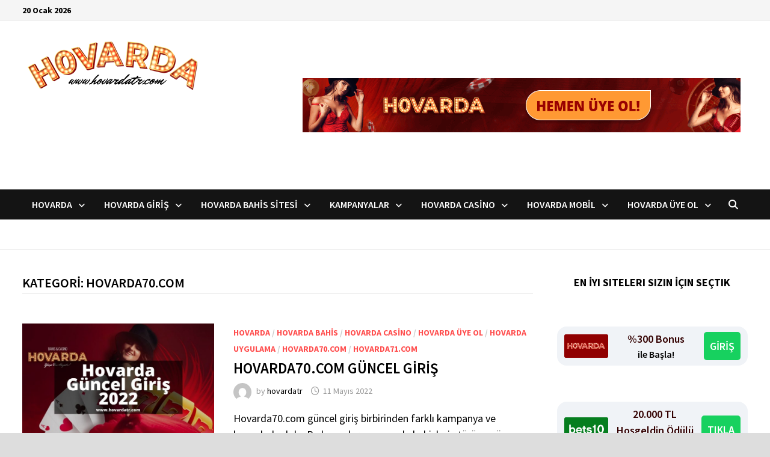

--- FILE ---
content_type: text/html; charset=UTF-8
request_url: https://www.hovardatr.com/category/hovarda70-com/
body_size: 107101
content:
<!doctype html>
<html lang="tr" prefix="og: https://ogp.me/ns#">
<head>
	<meta charset="UTF-8">
	<meta name="viewport" content="width=device-width, initial-scale=1">
	<link rel="profile" href="https://gmpg.org/xfn/11">

		<style>img:is([sizes="auto" i], [sizes^="auto," i]) { contain-intrinsic-size: 3000px 1500px }</style>
	
<!-- Rank Math PRO tarafından Arama Motoru Optimizasyonu - https://rankmath.com/ -->
<title>Hovarda70.com - Hovarda</title>
<meta name="robots" content="follow, index, max-snippet:-1, max-video-preview:-1, max-image-preview:large"/>
<link rel="canonical" href="https://www.hovardatr.com/category/hovarda70-com/" />
<meta property="og:locale" content="tr_TR" />
<meta property="og:type" content="article" />
<meta property="og:title" content="Hovarda70.com - Hovarda" />
<meta property="og:url" content="https://www.hovardatr.com/category/hovarda70-com/" />
<meta property="og:site_name" content="Hovarda" />
<meta name="twitter:card" content="summary_large_image" />
<meta name="twitter:title" content="Hovarda70.com - Hovarda" />
<meta name="twitter:label1" content="Yazılar" />
<meta name="twitter:data1" content="1" />
<script type="application/ld+json" class="rank-math-schema-pro">{"@context":"https://schema.org","@graph":[{"@type":"Person","@id":"https://www.hovardatr.com/#person","name":"hovardatr","image":{"@type":"ImageObject","@id":"https://www.hovardatr.com/#logo","url":"https://www.hovardatr.com/wp-content/uploads/2022/02/hovarda-tr-1.png","contentUrl":"https://www.hovardatr.com/wp-content/uploads/2022/02/hovarda-tr-1.png","caption":"Hovarda","inLanguage":"tr","width":"300","height":"100"}},{"@type":"WebSite","@id":"https://www.hovardatr.com/#website","url":"https://www.hovardatr.com","name":"Hovarda","publisher":{"@id":"https://www.hovardatr.com/#person"},"inLanguage":"tr"},{"@type":"CollectionPage","@id":"https://www.hovardatr.com/category/hovarda70-com/#webpage","url":"https://www.hovardatr.com/category/hovarda70-com/","name":"Hovarda70.com - Hovarda","isPartOf":{"@id":"https://www.hovardatr.com/#website"},"inLanguage":"tr"}]}</script>
<!-- /Rank Math WordPress SEO eklentisi -->

<link rel="amphtml" href="https://www.hovardatr.com/category/hovarda70-com/amp/" /><meta name="generator" content="AMP for WP 1.1.9"/><link rel='dns-prefetch' href='//fonts.googleapis.com' />
<link rel="alternate" type="application/rss+xml" title="Hovarda &raquo; akışı" href="https://www.hovardatr.com/feed/" />
<link rel="alternate" type="application/rss+xml" title="Hovarda &raquo; yorum akışı" href="https://www.hovardatr.com/comments/feed/" />
<link rel="alternate" type="application/rss+xml" title="Hovarda &raquo; Hovarda70.com kategori akışı" href="https://www.hovardatr.com/category/hovarda70-com/feed/" />
<script type="text/javascript">
/* <![CDATA[ */
window._wpemojiSettings = {"baseUrl":"https:\/\/s.w.org\/images\/core\/emoji\/16.0.1\/72x72\/","ext":".png","svgUrl":"https:\/\/s.w.org\/images\/core\/emoji\/16.0.1\/svg\/","svgExt":".svg","source":{"concatemoji":"https:\/\/www.hovardatr.com\/wp-includes\/js\/wp-emoji-release.min.js?ver=6.8.3"}};
/*! This file is auto-generated */
!function(s,n){var o,i,e;function c(e){try{var t={supportTests:e,timestamp:(new Date).valueOf()};sessionStorage.setItem(o,JSON.stringify(t))}catch(e){}}function p(e,t,n){e.clearRect(0,0,e.canvas.width,e.canvas.height),e.fillText(t,0,0);var t=new Uint32Array(e.getImageData(0,0,e.canvas.width,e.canvas.height).data),a=(e.clearRect(0,0,e.canvas.width,e.canvas.height),e.fillText(n,0,0),new Uint32Array(e.getImageData(0,0,e.canvas.width,e.canvas.height).data));return t.every(function(e,t){return e===a[t]})}function u(e,t){e.clearRect(0,0,e.canvas.width,e.canvas.height),e.fillText(t,0,0);for(var n=e.getImageData(16,16,1,1),a=0;a<n.data.length;a++)if(0!==n.data[a])return!1;return!0}function f(e,t,n,a){switch(t){case"flag":return n(e,"\ud83c\udff3\ufe0f\u200d\u26a7\ufe0f","\ud83c\udff3\ufe0f\u200b\u26a7\ufe0f")?!1:!n(e,"\ud83c\udde8\ud83c\uddf6","\ud83c\udde8\u200b\ud83c\uddf6")&&!n(e,"\ud83c\udff4\udb40\udc67\udb40\udc62\udb40\udc65\udb40\udc6e\udb40\udc67\udb40\udc7f","\ud83c\udff4\u200b\udb40\udc67\u200b\udb40\udc62\u200b\udb40\udc65\u200b\udb40\udc6e\u200b\udb40\udc67\u200b\udb40\udc7f");case"emoji":return!a(e,"\ud83e\udedf")}return!1}function g(e,t,n,a){var r="undefined"!=typeof WorkerGlobalScope&&self instanceof WorkerGlobalScope?new OffscreenCanvas(300,150):s.createElement("canvas"),o=r.getContext("2d",{willReadFrequently:!0}),i=(o.textBaseline="top",o.font="600 32px Arial",{});return e.forEach(function(e){i[e]=t(o,e,n,a)}),i}function t(e){var t=s.createElement("script");t.src=e,t.defer=!0,s.head.appendChild(t)}"undefined"!=typeof Promise&&(o="wpEmojiSettingsSupports",i=["flag","emoji"],n.supports={everything:!0,everythingExceptFlag:!0},e=new Promise(function(e){s.addEventListener("DOMContentLoaded",e,{once:!0})}),new Promise(function(t){var n=function(){try{var e=JSON.parse(sessionStorage.getItem(o));if("object"==typeof e&&"number"==typeof e.timestamp&&(new Date).valueOf()<e.timestamp+604800&&"object"==typeof e.supportTests)return e.supportTests}catch(e){}return null}();if(!n){if("undefined"!=typeof Worker&&"undefined"!=typeof OffscreenCanvas&&"undefined"!=typeof URL&&URL.createObjectURL&&"undefined"!=typeof Blob)try{var e="postMessage("+g.toString()+"("+[JSON.stringify(i),f.toString(),p.toString(),u.toString()].join(",")+"));",a=new Blob([e],{type:"text/javascript"}),r=new Worker(URL.createObjectURL(a),{name:"wpTestEmojiSupports"});return void(r.onmessage=function(e){c(n=e.data),r.terminate(),t(n)})}catch(e){}c(n=g(i,f,p,u))}t(n)}).then(function(e){for(var t in e)n.supports[t]=e[t],n.supports.everything=n.supports.everything&&n.supports[t],"flag"!==t&&(n.supports.everythingExceptFlag=n.supports.everythingExceptFlag&&n.supports[t]);n.supports.everythingExceptFlag=n.supports.everythingExceptFlag&&!n.supports.flag,n.DOMReady=!1,n.readyCallback=function(){n.DOMReady=!0}}).then(function(){return e}).then(function(){var e;n.supports.everything||(n.readyCallback(),(e=n.source||{}).concatemoji?t(e.concatemoji):e.wpemoji&&e.twemoji&&(t(e.twemoji),t(e.wpemoji)))}))}((window,document),window._wpemojiSettings);
/* ]]> */
</script>
<style id='wp-emoji-styles-inline-css' type='text/css'>

	img.wp-smiley, img.emoji {
		display: inline !important;
		border: none !important;
		box-shadow: none !important;
		height: 1em !important;
		width: 1em !important;
		margin: 0 0.07em !important;
		vertical-align: -0.1em !important;
		background: none !important;
		padding: 0 !important;
	}
</style>
<link rel='stylesheet' id='wp-block-library-css' href='https://www.hovardatr.com/wp-includes/css/dist/block-library/style.min.css?ver=6.8.3' type='text/css' media='all' />
<style id='wp-block-library-theme-inline-css' type='text/css'>
.wp-block-audio :where(figcaption){color:#555;font-size:13px;text-align:center}.is-dark-theme .wp-block-audio :where(figcaption){color:#ffffffa6}.wp-block-audio{margin:0 0 1em}.wp-block-code{border:1px solid #ccc;border-radius:4px;font-family:Menlo,Consolas,monaco,monospace;padding:.8em 1em}.wp-block-embed :where(figcaption){color:#555;font-size:13px;text-align:center}.is-dark-theme .wp-block-embed :where(figcaption){color:#ffffffa6}.wp-block-embed{margin:0 0 1em}.blocks-gallery-caption{color:#555;font-size:13px;text-align:center}.is-dark-theme .blocks-gallery-caption{color:#ffffffa6}:root :where(.wp-block-image figcaption){color:#555;font-size:13px;text-align:center}.is-dark-theme :root :where(.wp-block-image figcaption){color:#ffffffa6}.wp-block-image{margin:0 0 1em}.wp-block-pullquote{border-bottom:4px solid;border-top:4px solid;color:currentColor;margin-bottom:1.75em}.wp-block-pullquote cite,.wp-block-pullquote footer,.wp-block-pullquote__citation{color:currentColor;font-size:.8125em;font-style:normal;text-transform:uppercase}.wp-block-quote{border-left:.25em solid;margin:0 0 1.75em;padding-left:1em}.wp-block-quote cite,.wp-block-quote footer{color:currentColor;font-size:.8125em;font-style:normal;position:relative}.wp-block-quote:where(.has-text-align-right){border-left:none;border-right:.25em solid;padding-left:0;padding-right:1em}.wp-block-quote:where(.has-text-align-center){border:none;padding-left:0}.wp-block-quote.is-large,.wp-block-quote.is-style-large,.wp-block-quote:where(.is-style-plain){border:none}.wp-block-search .wp-block-search__label{font-weight:700}.wp-block-search__button{border:1px solid #ccc;padding:.375em .625em}:where(.wp-block-group.has-background){padding:1.25em 2.375em}.wp-block-separator.has-css-opacity{opacity:.4}.wp-block-separator{border:none;border-bottom:2px solid;margin-left:auto;margin-right:auto}.wp-block-separator.has-alpha-channel-opacity{opacity:1}.wp-block-separator:not(.is-style-wide):not(.is-style-dots){width:100px}.wp-block-separator.has-background:not(.is-style-dots){border-bottom:none;height:1px}.wp-block-separator.has-background:not(.is-style-wide):not(.is-style-dots){height:2px}.wp-block-table{margin:0 0 1em}.wp-block-table td,.wp-block-table th{word-break:normal}.wp-block-table :where(figcaption){color:#555;font-size:13px;text-align:center}.is-dark-theme .wp-block-table :where(figcaption){color:#ffffffa6}.wp-block-video :where(figcaption){color:#555;font-size:13px;text-align:center}.is-dark-theme .wp-block-video :where(figcaption){color:#ffffffa6}.wp-block-video{margin:0 0 1em}:root :where(.wp-block-template-part.has-background){margin-bottom:0;margin-top:0;padding:1.25em 2.375em}
</style>
<style id='classic-theme-styles-inline-css' type='text/css'>
/*! This file is auto-generated */
.wp-block-button__link{color:#fff;background-color:#32373c;border-radius:9999px;box-shadow:none;text-decoration:none;padding:calc(.667em + 2px) calc(1.333em + 2px);font-size:1.125em}.wp-block-file__button{background:#32373c;color:#fff;text-decoration:none}
</style>
<style id='global-styles-inline-css' type='text/css'>
:root{--wp--preset--aspect-ratio--square: 1;--wp--preset--aspect-ratio--4-3: 4/3;--wp--preset--aspect-ratio--3-4: 3/4;--wp--preset--aspect-ratio--3-2: 3/2;--wp--preset--aspect-ratio--2-3: 2/3;--wp--preset--aspect-ratio--16-9: 16/9;--wp--preset--aspect-ratio--9-16: 9/16;--wp--preset--color--black: #000000;--wp--preset--color--cyan-bluish-gray: #abb8c3;--wp--preset--color--white: #ffffff;--wp--preset--color--pale-pink: #f78da7;--wp--preset--color--vivid-red: #cf2e2e;--wp--preset--color--luminous-vivid-orange: #ff6900;--wp--preset--color--luminous-vivid-amber: #fcb900;--wp--preset--color--light-green-cyan: #7bdcb5;--wp--preset--color--vivid-green-cyan: #00d084;--wp--preset--color--pale-cyan-blue: #8ed1fc;--wp--preset--color--vivid-cyan-blue: #0693e3;--wp--preset--color--vivid-purple: #9b51e0;--wp--preset--gradient--vivid-cyan-blue-to-vivid-purple: linear-gradient(135deg,rgba(6,147,227,1) 0%,rgb(155,81,224) 100%);--wp--preset--gradient--light-green-cyan-to-vivid-green-cyan: linear-gradient(135deg,rgb(122,220,180) 0%,rgb(0,208,130) 100%);--wp--preset--gradient--luminous-vivid-amber-to-luminous-vivid-orange: linear-gradient(135deg,rgba(252,185,0,1) 0%,rgba(255,105,0,1) 100%);--wp--preset--gradient--luminous-vivid-orange-to-vivid-red: linear-gradient(135deg,rgba(255,105,0,1) 0%,rgb(207,46,46) 100%);--wp--preset--gradient--very-light-gray-to-cyan-bluish-gray: linear-gradient(135deg,rgb(238,238,238) 0%,rgb(169,184,195) 100%);--wp--preset--gradient--cool-to-warm-spectrum: linear-gradient(135deg,rgb(74,234,220) 0%,rgb(151,120,209) 20%,rgb(207,42,186) 40%,rgb(238,44,130) 60%,rgb(251,105,98) 80%,rgb(254,248,76) 100%);--wp--preset--gradient--blush-light-purple: linear-gradient(135deg,rgb(255,206,236) 0%,rgb(152,150,240) 100%);--wp--preset--gradient--blush-bordeaux: linear-gradient(135deg,rgb(254,205,165) 0%,rgb(254,45,45) 50%,rgb(107,0,62) 100%);--wp--preset--gradient--luminous-dusk: linear-gradient(135deg,rgb(255,203,112) 0%,rgb(199,81,192) 50%,rgb(65,88,208) 100%);--wp--preset--gradient--pale-ocean: linear-gradient(135deg,rgb(255,245,203) 0%,rgb(182,227,212) 50%,rgb(51,167,181) 100%);--wp--preset--gradient--electric-grass: linear-gradient(135deg,rgb(202,248,128) 0%,rgb(113,206,126) 100%);--wp--preset--gradient--midnight: linear-gradient(135deg,rgb(2,3,129) 0%,rgb(40,116,252) 100%);--wp--preset--font-size--small: 13px;--wp--preset--font-size--medium: 20px;--wp--preset--font-size--large: 36px;--wp--preset--font-size--x-large: 42px;--wp--preset--spacing--20: 0.44rem;--wp--preset--spacing--30: 0.67rem;--wp--preset--spacing--40: 1rem;--wp--preset--spacing--50: 1.5rem;--wp--preset--spacing--60: 2.25rem;--wp--preset--spacing--70: 3.38rem;--wp--preset--spacing--80: 5.06rem;--wp--preset--shadow--natural: 6px 6px 9px rgba(0, 0, 0, 0.2);--wp--preset--shadow--deep: 12px 12px 50px rgba(0, 0, 0, 0.4);--wp--preset--shadow--sharp: 6px 6px 0px rgba(0, 0, 0, 0.2);--wp--preset--shadow--outlined: 6px 6px 0px -3px rgba(255, 255, 255, 1), 6px 6px rgba(0, 0, 0, 1);--wp--preset--shadow--crisp: 6px 6px 0px rgba(0, 0, 0, 1);}:where(.is-layout-flex){gap: 0.5em;}:where(.is-layout-grid){gap: 0.5em;}body .is-layout-flex{display: flex;}.is-layout-flex{flex-wrap: wrap;align-items: center;}.is-layout-flex > :is(*, div){margin: 0;}body .is-layout-grid{display: grid;}.is-layout-grid > :is(*, div){margin: 0;}:where(.wp-block-columns.is-layout-flex){gap: 2em;}:where(.wp-block-columns.is-layout-grid){gap: 2em;}:where(.wp-block-post-template.is-layout-flex){gap: 1.25em;}:where(.wp-block-post-template.is-layout-grid){gap: 1.25em;}.has-black-color{color: var(--wp--preset--color--black) !important;}.has-cyan-bluish-gray-color{color: var(--wp--preset--color--cyan-bluish-gray) !important;}.has-white-color{color: var(--wp--preset--color--white) !important;}.has-pale-pink-color{color: var(--wp--preset--color--pale-pink) !important;}.has-vivid-red-color{color: var(--wp--preset--color--vivid-red) !important;}.has-luminous-vivid-orange-color{color: var(--wp--preset--color--luminous-vivid-orange) !important;}.has-luminous-vivid-amber-color{color: var(--wp--preset--color--luminous-vivid-amber) !important;}.has-light-green-cyan-color{color: var(--wp--preset--color--light-green-cyan) !important;}.has-vivid-green-cyan-color{color: var(--wp--preset--color--vivid-green-cyan) !important;}.has-pale-cyan-blue-color{color: var(--wp--preset--color--pale-cyan-blue) !important;}.has-vivid-cyan-blue-color{color: var(--wp--preset--color--vivid-cyan-blue) !important;}.has-vivid-purple-color{color: var(--wp--preset--color--vivid-purple) !important;}.has-black-background-color{background-color: var(--wp--preset--color--black) !important;}.has-cyan-bluish-gray-background-color{background-color: var(--wp--preset--color--cyan-bluish-gray) !important;}.has-white-background-color{background-color: var(--wp--preset--color--white) !important;}.has-pale-pink-background-color{background-color: var(--wp--preset--color--pale-pink) !important;}.has-vivid-red-background-color{background-color: var(--wp--preset--color--vivid-red) !important;}.has-luminous-vivid-orange-background-color{background-color: var(--wp--preset--color--luminous-vivid-orange) !important;}.has-luminous-vivid-amber-background-color{background-color: var(--wp--preset--color--luminous-vivid-amber) !important;}.has-light-green-cyan-background-color{background-color: var(--wp--preset--color--light-green-cyan) !important;}.has-vivid-green-cyan-background-color{background-color: var(--wp--preset--color--vivid-green-cyan) !important;}.has-pale-cyan-blue-background-color{background-color: var(--wp--preset--color--pale-cyan-blue) !important;}.has-vivid-cyan-blue-background-color{background-color: var(--wp--preset--color--vivid-cyan-blue) !important;}.has-vivid-purple-background-color{background-color: var(--wp--preset--color--vivid-purple) !important;}.has-black-border-color{border-color: var(--wp--preset--color--black) !important;}.has-cyan-bluish-gray-border-color{border-color: var(--wp--preset--color--cyan-bluish-gray) !important;}.has-white-border-color{border-color: var(--wp--preset--color--white) !important;}.has-pale-pink-border-color{border-color: var(--wp--preset--color--pale-pink) !important;}.has-vivid-red-border-color{border-color: var(--wp--preset--color--vivid-red) !important;}.has-luminous-vivid-orange-border-color{border-color: var(--wp--preset--color--luminous-vivid-orange) !important;}.has-luminous-vivid-amber-border-color{border-color: var(--wp--preset--color--luminous-vivid-amber) !important;}.has-light-green-cyan-border-color{border-color: var(--wp--preset--color--light-green-cyan) !important;}.has-vivid-green-cyan-border-color{border-color: var(--wp--preset--color--vivid-green-cyan) !important;}.has-pale-cyan-blue-border-color{border-color: var(--wp--preset--color--pale-cyan-blue) !important;}.has-vivid-cyan-blue-border-color{border-color: var(--wp--preset--color--vivid-cyan-blue) !important;}.has-vivid-purple-border-color{border-color: var(--wp--preset--color--vivid-purple) !important;}.has-vivid-cyan-blue-to-vivid-purple-gradient-background{background: var(--wp--preset--gradient--vivid-cyan-blue-to-vivid-purple) !important;}.has-light-green-cyan-to-vivid-green-cyan-gradient-background{background: var(--wp--preset--gradient--light-green-cyan-to-vivid-green-cyan) !important;}.has-luminous-vivid-amber-to-luminous-vivid-orange-gradient-background{background: var(--wp--preset--gradient--luminous-vivid-amber-to-luminous-vivid-orange) !important;}.has-luminous-vivid-orange-to-vivid-red-gradient-background{background: var(--wp--preset--gradient--luminous-vivid-orange-to-vivid-red) !important;}.has-very-light-gray-to-cyan-bluish-gray-gradient-background{background: var(--wp--preset--gradient--very-light-gray-to-cyan-bluish-gray) !important;}.has-cool-to-warm-spectrum-gradient-background{background: var(--wp--preset--gradient--cool-to-warm-spectrum) !important;}.has-blush-light-purple-gradient-background{background: var(--wp--preset--gradient--blush-light-purple) !important;}.has-blush-bordeaux-gradient-background{background: var(--wp--preset--gradient--blush-bordeaux) !important;}.has-luminous-dusk-gradient-background{background: var(--wp--preset--gradient--luminous-dusk) !important;}.has-pale-ocean-gradient-background{background: var(--wp--preset--gradient--pale-ocean) !important;}.has-electric-grass-gradient-background{background: var(--wp--preset--gradient--electric-grass) !important;}.has-midnight-gradient-background{background: var(--wp--preset--gradient--midnight) !important;}.has-small-font-size{font-size: var(--wp--preset--font-size--small) !important;}.has-medium-font-size{font-size: var(--wp--preset--font-size--medium) !important;}.has-large-font-size{font-size: var(--wp--preset--font-size--large) !important;}.has-x-large-font-size{font-size: var(--wp--preset--font-size--x-large) !important;}
:where(.wp-block-post-template.is-layout-flex){gap: 1.25em;}:where(.wp-block-post-template.is-layout-grid){gap: 1.25em;}
:where(.wp-block-columns.is-layout-flex){gap: 2em;}:where(.wp-block-columns.is-layout-grid){gap: 2em;}
:root :where(.wp-block-pullquote){font-size: 1.5em;line-height: 1.6;}
</style>
<link rel='stylesheet' id='multiliga-style-css' href='https://www.hovardatr.com/wp-content/plugins/Multileague-v4/assets/style.css?ver=4.0.0' type='text/css' media='all' />
<link rel='stylesheet' id='amp-table-posts-fetcher-css-css' href='https://www.hovardatr.com/wp-content/plugins/amp-table-fetch-posts/css/amp-table-posts-fetcher.css?ver=6.8.3' type='text/css' media='all' />
<link rel='stylesheet' id='font-awesome-css' href='https://www.hovardatr.com/wp-content/themes/bam-pro/assets/fonts/css/all.min.css?ver=6.7.2' type='text/css' media='all' />
<link rel='stylesheet' id='bam-style-css' href='https://www.hovardatr.com/wp-content/themes/bam-pro/style.css?ver=1.4.3' type='text/css' media='all' />
<link rel='stylesheet' id='bam-google-fonts-css' href='https://fonts.googleapis.com/css?family=Source+Sans+Pro%3A100%2C200%2C300%2C400%2C500%2C600%2C700%2C800%2C900%2C100i%2C200i%2C300i%2C400i%2C500i%2C600i%2C700i%2C800i%2C900i%26subset%3Dlatin' type='text/css' media='all' />
<script type="text/javascript" src="https://www.hovardatr.com/wp-includes/js/jquery/jquery.min.js?ver=3.7.1" id="jquery-core-js"></script>
<script type="text/javascript" src="https://www.hovardatr.com/wp-includes/js/jquery/jquery-migrate.min.js?ver=3.4.1" id="jquery-migrate-js"></script>
<link rel="https://api.w.org/" href="https://www.hovardatr.com/wp-json/" /><link rel="alternate" title="JSON" type="application/json" href="https://www.hovardatr.com/wp-json/wp/v2/categories/94" /><link rel="EditURI" type="application/rsd+xml" title="RSD" href="https://www.hovardatr.com/xmlrpc.php?rsd" />
<meta name="generator" content="WordPress 6.8.3" />
<style>
            /* Desktop Styles */
            .amp-table-post-content .amp-table-post-heading {
                font-size: 18px;
            }
            .amp-table-post-content .amp-table-post-subheading {
                font-size: 16px;
            }
            .amp-table-post-content .amp-table-post-button {
                font-size: 14px;
            }

            /* Mobile Styles */
            @media only screen and (max-width: 768px) {
                .amp-table-post-content .amp-table-post-heading {
                    font-size: 14px;
                }
                .amp-table-post-content .amp-table-post-subheading {
                    font-size: 12px;
                }
                .amp-table-post-content .amp-table-post-button {
                    font-size: 12px;
                }
            }
        </style>
		<!-- GA Google Analytics @ https://m0n.co/ga -->
		<script async src="https://www.googletagmanager.com/gtag/js?id=G-G399307J18"></script>
		<script>
			window.dataLayer = window.dataLayer || [];
			function gtag(){dataLayer.push(arguments);}
			gtag('js', new Date());
			gtag('config', 'G-G399307J18');
		</script>

			<style type="text/css">
					.site-title,
			.site-description {
				position: absolute;
				clip: rect(1px, 1px, 1px, 1px);
				display: none;
			}
				</style>
		<link rel="icon" href="https://www.hovardatr.com/wp-content/uploads/2022/02/cropped-hovarda-1-512-kayit-32x32.jpg" sizes="32x32" />
<link rel="icon" href="https://www.hovardatr.com/wp-content/uploads/2022/02/cropped-hovarda-1-512-kayit-192x192.jpg" sizes="192x192" />
<link rel="apple-touch-icon" href="https://www.hovardatr.com/wp-content/uploads/2022/02/cropped-hovarda-1-512-kayit-180x180.jpg" />
<meta name="msapplication-TileImage" content="https://www.hovardatr.com/wp-content/uploads/2022/02/cropped-hovarda-1-512-kayit-270x270.jpg" />

		<style type="text/css" id="theme-custom-css">
			/* Color CSS */
                    .page-content a:hover,
                    .entry-content a:hover {
                        color: #00aeef;
                    }
                
                    body.boxed-layout.custom-background,
                    body.boxed-layout {
                        background-color: #dddddd;
                    }
                
                    body.boxed-layout.custom-background.separate-containers,
                    body.boxed-layout.separate-containers {
                        background-color: #dddddd;
                    }
                
                    body.wide-layout.custom-background.separate-containers,
                    body.wide-layout.separate-containers {
                        background-color: #eeeeee;
                    }
                /* Header CSS */
                    .site-header {
                        border-bottom: 1px solid #dddddd;
                    }
                
                        .site-header.default-style .main-navigation ul li a:hover { color: #ddbc44; }
                        .site-header.default-style .main-navigation .current_page_item > a, .site-header.default-style .main-navigation .current-menu-item > a, .site-header.default-style .main-navigation .current_page_ancestor > a, .site-header.default-style .main-navigation .current-menu-ancestor > a { color: #ddbc44; }
                    
                        .site-header.default-style .main-navigation ul ul {
                            background-color: #5b22d6;
                        }
                    
                        .site-header.default-style .main-navigation ul ul li a {
                            color: #ffffff;
                        }
                    
                        .site-header.default-style .main-navigation ul ul li a:hover {
                            background-color: #0034b7;
                        }
                    /* Top Bar CSS */
                    .bam-topbar a:hover,
                    #topbar .menu-toggle:hover,
                    .mobile-dropdown-top .dropdown-toggle:hover,
                    .mobile-dropdown-top .mobile-navigation a:hover {
                        color: #2724d8;
                    }
                /* Typography CSS */body, button, input, select, optgroup, textarea{color:#000000;}h1, h2, h3, h4, h5, h6, .site-title, .bam-entry .entry-title a, .widget-title, .is-style-bam-widget-title, .bm-blog-section-title, .entry-title, .related-section-title, .related-post-title a, .single .entry-title, .archive .page-title{font-family:Source Sans Pro;font-weight:600;text-transform:uppercase;}h1{font-family:Source Sans Pro;font-weight:600;text-transform:capitalize;}.main-navigation li a{font-family:Source Sans Pro;font-weight:600;font-style:normal;}.main-navigation ul ul a, .site-header.default-style .main-navigation ul ul a, .site-header.horizontal-style .main-navigation ul ul a{font-family:Source Sans Pro;}.bam-entry .entry-title a{font-family:Source Sans Pro;}.page-entry-title{font-family:Source Sans Pro;}.widget-title, .widget-title a, .is-style-bam-widget-title{font-family:Source Sans Pro;font-style:normal;}/* Footer CSS */
                    .footer-widget-area .widget-title,
                    .footer-widget-area .widget {
                        color: #ffffff;
                    }
                
                    .footer-widget-area .widget a {
                        color: #ffffff;
                    }
                
                    .footer-widget-area .widget a:hover {
                        color: #3e53c9;
                    }		</style>

	</head>

<body class="archive category category-hovarda70-com category-94 wp-custom-logo wp-embed-responsive wp-theme-bam-pro hfeed boxed-layout right-sidebar one-container bm-wts-s1">



<div id="page" class="site">
	<a class="skip-link screen-reader-text" href="#content">Skip to content</a>

	
<div id="topbar" class="bam-topbar clearfix">

    <div class="container">

        
                    <span class="bam-date">20 Ocak 2026</span>
        
        
        
    </div>

</div>


	


<header id="masthead" class="site-header default-style">

    
    

<div id="site-header-inner" class="clearfix container left-logo">

    <div class="site-branding">
    <div class="site-branding-inner">

                    <div class="site-logo-image"><a href="https://www.hovardatr.com/" class="custom-logo-link" rel="home"><img width="300" height="100" src="https://www.hovardatr.com/wp-content/uploads/2022/02/hovarda-tr-1.png" class="custom-logo" alt="Hovarda" decoding="async" /></a></div>
        
        <div class="site-branding-text">
                            <p class="site-title"><a href="https://www.hovardatr.com/" rel="home">Hovarda</a></p>
                                <p class="site-description">Yeni Canlı Bahis ve Casino Sitesi Hovarda Giriş</p>
                    </div><!-- .site-branding-text -->

    </div><!-- .site-branding-inner -->
</div><!-- .site-branding -->
    
<div class="header-sidebar">
    <div class="header-sidebar-inner">
        <section id="block-13" class="widget widget_block"><div class="amp-table-posts modern">            <div class="amp-table-post amp_banner">
                <div class="amp-table-post-banner">
                                                <a href="https://cdnt4.msfthcdn430.com/_92Il54QTmO-zmEn2iNIw62Nd7ZgqdRLk/22/" target="_blank">
                         
                                <img decoding="async" src="/src-path/2025/09/Hovarda-banner.gif" alt="Hovarda"> 
                            </a>                </div>
            </div>
        </div></section>    </div><!-- .header-sidebar-inner -->
</div><!-- .header-sidebar -->
    
</div><!-- #site-header-inner -->



<nav id="site-navigation" class="main-navigation">

    <div id="site-navigation-inner" class="container align-left show-search">
        
        <div class="menu-menu-container"><ul id="primary-menu" class="menu"><li id="menu-item-119" class="menu-item menu-item-type-post_type menu-item-object-post menu-item-has-children menu-item-119"><a href="https://www.hovardatr.com/hovarda/">Hovarda</a>
<ul class="sub-menu">
	<li id="menu-item-907" class="menu-item menu-item-type-post_type menu-item-object-post menu-item-907"><a href="https://www.hovardatr.com/galatasaray-besiktas-derbisi-hovtvizle-sitesinde/">Galatasaray Beşiktaş Derbisi HovTVizle Sitesinde</a></li>
	<li id="menu-item-946" class="menu-item menu-item-type-post_type menu-item-object-post menu-item-946"><a href="https://www.hovardatr.com/?p=938">Papel ile Bahiste Yeni Dönem: Kolay Yatırım, Anında Bonus!</a></li>
	<li id="menu-item-736" class="menu-item menu-item-type-post_type menu-item-object-post menu-item-736"><a href="https://www.hovardatr.com/?p=730">Hovarda Hesabında Papel ile Her Gün Yüzde 10 Bonus</a></li>
	<li id="menu-item-599" class="menu-item menu-item-type-post_type menu-item-object-post menu-item-599"><a href="https://www.hovardatr.com/hovarda-parolapara-ve-paybol-duyurusu-geldi/">Hovarda Parolapara ve Paybol Duyurusu Geldi</a></li>
	<li id="menu-item-380" class="menu-item menu-item-type-post_type menu-item-object-post menu-item-380"><a href="https://www.hovardatr.com/hovarda-bet-kazanmak-artik-cok-kolay-2023-24/">Hovarda Bet Kazanmak Artık Çok Kolay 2023-24</a></li>
	<li id="menu-item-138" class="menu-item menu-item-type-post_type menu-item-object-post menu-item-has-children menu-item-138"><a href="https://www.hovardatr.com/hovarda-tv/">Hovarda TV</a>
	<ul class="sub-menu">
		<li id="menu-item-347" class="menu-item menu-item-type-post_type menu-item-object-post menu-item-347"><a href="https://www.hovardatr.com/hovarda-tv-izle-2022/">Hovarda TV İzle</a></li>
		<li id="menu-item-871" class="menu-item menu-item-type-post_type menu-item-object-post menu-item-871"><a href="https://www.hovardatr.com/hovtvizle-canli-mac-izle-heyecani-basliyor/">Hovtvizle Canlı Maç İzle Heyecanı Başlıyor!</a></li>
	</ul>
</li>
</ul>
</li>
<li id="menu-item-130" class="menu-item menu-item-type-post_type menu-item-object-post menu-item-has-children menu-item-130"><a href="https://www.hovardatr.com/hovarda-giris/">Hovarda Giriş</a>
<ul class="sub-menu">
	<li id="menu-item-1025" class="menu-item menu-item-type-post_type menu-item-object-post menu-item-1025"><a href="https://www.hovardatr.com/hovarda487-bahis-giris-adresi/">Hovarda487 Bahis Giriş Adresi </a></li>
	<li id="menu-item-972" class="menu-item menu-item-type-post_type menu-item-object-post menu-item-972"><a href="https://www.hovardatr.com/hovarda431-kazancini-yuzde-25-artir/">Hovarda431 Kazancını Yüzde 25 Artır, Nakit Ödülü Kap!</a></li>
	<li id="menu-item-846" class="menu-item menu-item-type-post_type menu-item-object-post menu-item-846"><a href="https://www.hovardatr.com/hovarda337-hovarda338-euro-2024-kampanyalari/">Hovarda337 – Hovarda338 Euro 2024 Kampanyaları</a></li>
	<li id="menu-item-797" class="menu-item menu-item-type-post_type menu-item-object-post menu-item-797"><a href="https://www.hovardatr.com/hovarda310-hovarda311-giris-adresi-hangisidir/">Hovarda310 – Hovarda311 Giriş Adresi Hangisidir</a></li>
	<li id="menu-item-768" class="menu-item menu-item-type-post_type menu-item-object-post menu-item-768"><a href="https://www.hovardatr.com/hovarda290-hovarda291-en-son-giris-adresi/">Hovarda290 – Hovarda291 En Son Giriş Adresi Kazandırıyor</a></li>
	<li id="menu-item-729" class="menu-item menu-item-type-post_type menu-item-object-post menu-item-729"><a href="https://www.hovardatr.com/hovarda272-hovarda273-spor-bahisleri-giris-yap/">Hovarda272 – Hovarda273 Spor Bahisleri Giriş Yap</a></li>
	<li id="menu-item-702" class="menu-item menu-item-type-post_type menu-item-object-post menu-item-702"><a href="https://www.hovardatr.com/hovarda261-hovarda262-giris-adresi-nerede/">Hovarda261 – Hovarda262 Giriş Adresi Nerede</a></li>
	<li id="menu-item-696" class="menu-item menu-item-type-post_type menu-item-object-post menu-item-696"><a href="https://www.hovardatr.com/hovarda255-hovarda256-iddaa-oyna-kazan/">Hovarda255 -Hovarda256 İddaa Oyna Kazan</a></li>
	<li id="menu-item-687" class="menu-item menu-item-type-post_type menu-item-object-post menu-item-687"><a href="https://www.hovardatr.com/hovarda245-hovarda246-bahis-lobisine-giris-yap/">Hovarda245 – Hovarda246 Bahis Lobisine Giriş Yap</a></li>
	<li id="menu-item-680" class="menu-item menu-item-type-post_type menu-item-object-post menu-item-680"><a href="https://www.hovardatr.com/hovarda240-hovarda241-canli-bahis-giris/">Hovarda240 – Hovarda241 Canlı Bahis Giriş </a></li>
	<li id="menu-item-669" class="menu-item menu-item-type-post_type menu-item-object-post menu-item-669"><a href="https://www.hovardatr.com/hovarda237-hovarda238-giris-yap/">Hovarda237 – Hovarda238 Giriş Yap ve Oyna</a></li>
	<li id="menu-item-661" class="menu-item menu-item-type-post_type menu-item-object-post menu-item-661"><a href="https://www.hovardatr.com/hovarda234-hovarda235-nereden-giris-yapilir/">Hovarda234 – Hovarda235 Nereden Giriş Yapılır</a></li>
	<li id="menu-item-643" class="menu-item menu-item-type-post_type menu-item-object-post menu-item-643"><a href="https://www.hovardatr.com/hovarda230-direkt-en-son-giris-adresi/">Hovarda230 Direkt En Son Giriş Adresi</a></li>
	<li id="menu-item-636" class="menu-item menu-item-type-post_type menu-item-object-post menu-item-636"><a href="https://www.hovardatr.com/hovarda227-hovarda228-sorunsuz-hizli-giris-adres/">Hovarda227 – Hovarda228 Sorunsuz Hızlı Giriş Adresi </a></li>
	<li id="menu-item-622" class="menu-item menu-item-type-post_type menu-item-object-post menu-item-622"><a href="https://www.hovardatr.com/hovarda221-hovarda222-spor-bahislerine-giris/">Hovarda221 – Hovarda222 Spor Bahislerine Giriş </a></li>
	<li id="menu-item-604" class="menu-item menu-item-type-post_type menu-item-object-post menu-item-604"><a href="https://www.hovardatr.com/hovarda214-hovarda215-giris-yap-adresi-burada/">Hovarda214 – Hovarda215 Giriş Yap Adresi Burada</a></li>
	<li id="menu-item-587" class="menu-item menu-item-type-post_type menu-item-object-post menu-item-587"><a href="https://www.hovardatr.com/hovarda202-hovarda203-canli-bahis-lobisine-giris/">Hovarda202 – hovarda203 Canlı Bahis Lobisine Giriş</a></li>
	<li id="menu-item-573" class="menu-item menu-item-type-post_type menu-item-object-post menu-item-573"><a href="https://www.hovardatr.com/hovarda189-hizli-giris-nasil-yapilir/">Hovarda189 Hızlı Giriş Nasıl Yapılır</a></li>
	<li id="menu-item-568" class="menu-item menu-item-type-post_type menu-item-object-post menu-item-568"><a href="https://www.hovardatr.com/hovarda186-guvenli-giris-linki-hangisi/">Hovarda186 Güvenli Giriş Linki Hangisi</a></li>
	<li id="menu-item-558" class="menu-item menu-item-type-post_type menu-item-object-post menu-item-558"><a href="https://www.hovardatr.com/hovarda173-sorunsuz-ve-en-yeni-giris-adresi/">Hovarda173 Sorunsuz ve En Yeni Giriş Adresi</a></li>
	<li id="menu-item-292" class="menu-item menu-item-type-post_type menu-item-object-post menu-item-292"><a href="https://www.hovardatr.com/hovarda-giris-adresi-bilgisi-2023-2024/">Hovarda Giriş Adresi Bilgisi 2023 – 2024</a></li>
	<li id="menu-item-551" class="menu-item menu-item-type-post_type menu-item-object-post menu-item-551"><a href="https://www.hovardatr.com/hovarda170-son-guncel-giris-adres-bilgisi/">Hovarda170 Son Güncel Giriş Adres Bilgisi</a></li>
	<li id="menu-item-530" class="menu-item menu-item-type-post_type menu-item-object-post menu-item-530"><a href="https://www.hovardatr.com/hovarda148-guncel-son-adresi-hangisi/">Hovarda148 Güncel Son Adresi Hangisi</a></li>
	<li id="menu-item-523" class="menu-item menu-item-type-post_type menu-item-object-post menu-item-523"><a href="https://www.hovardatr.com/hovarda140-guvenli-ve-hizli-giris-nasil/">Hovarda140 Güvenli ve Hızlı Giriş Nasıl </a></li>
	<li id="menu-item-478" class="menu-item menu-item-type-post_type menu-item-object-post menu-item-478"><a href="https://www.hovardatr.com/hovarda115-giris-ve-dunya-kupasi-kampanyasi/">Hovarda115 Giriş ve Dünya Kupası Kampanyası</a></li>
	<li id="menu-item-469" class="menu-item menu-item-type-post_type menu-item-object-post menu-item-469"><a href="https://www.hovardatr.com/hovarda106-guncel-ve-hizli-giris-adresi/">Hovarda106 Güncel ve Hızlı Giriş Adresi</a></li>
	<li id="menu-item-462" class="menu-item menu-item-type-post_type menu-item-object-post menu-item-462"><a href="https://www.hovardatr.com/hovarda103-guncel-ve-guvenli-giris-adresi/">Hovarda103 Güncel ve Güvenli Giriş Adresi</a></li>
	<li id="menu-item-453" class="menu-item menu-item-type-post_type menu-item-object-post menu-item-453"><a href="https://www.hovardatr.com/hovarda99-guncel-hizli-giris-linkleri/">Hovarda99 Güncel Hızlı Giriş Linkleri  </a></li>
	<li id="menu-item-448" class="menu-item menu-item-type-post_type menu-item-object-post menu-item-448"><a href="https://www.hovardatr.com/hovarda98-giris-adresi-neden-degisiyor/">Hovarda98 Giriş Adresi Neden Değişiyor </a></li>
	<li id="menu-item-431" class="menu-item menu-item-type-post_type menu-item-object-post menu-item-431"><a href="https://www.hovardatr.com/hovarda97-giris-adresi-burada/">Hovarda97 Giriş Adresi Burada</a></li>
	<li id="menu-item-419" class="menu-item menu-item-type-post_type menu-item-object-post menu-item-419"><a href="https://www.hovardatr.com/hovarda96-mobil-yeni-adres-bilgisi/">Hovarda96 Mobil Yeni Adres Bilgisi</a></li>
	<li id="menu-item-411" class="menu-item menu-item-type-post_type menu-item-object-post menu-item-411"><a href="https://www.hovardatr.com/hovarda95-bahis-sitesi-giris-adresi/">Hovarda95 Bahis Sitesi Giriş Adresi</a></li>
	<li id="menu-item-298" class="menu-item menu-item-type-post_type menu-item-object-post menu-item-298"><a href="https://www.hovardatr.com/hovarda94-com-giris-adresi/">Hovarda94.com Giriş Adresi</a></li>
	<li id="menu-item-284" class="menu-item menu-item-type-post_type menu-item-object-post menu-item-284"><a href="https://www.hovardatr.com/hovarda88-com-giris-guncel-2022/">Hovarda88.com Giriş Güncel</a></li>
	<li id="menu-item-336" class="menu-item menu-item-type-post_type menu-item-object-post menu-item-336"><a href="https://www.hovardatr.com/hovarda86-com-yeni-adresi/">Hovarda86.com Yeni Adresi</a></li>
	<li id="menu-item-398" class="menu-item menu-item-type-post_type menu-item-object-post menu-item-398"><a href="https://www.hovardatr.com/hovarda75-adres-yuksek-bahis-oranlari/">Hovarda75 Adres Yüksek Bahis Oranları</a></li>
	<li id="menu-item-369" class="menu-item menu-item-type-post_type menu-item-object-post menu-item-369"><a href="https://www.hovardatr.com/hovarda71-com-guncel-giris-bilgisi/">Hovarda71.com Güncel Giriş Bilgisi</a></li>
	<li id="menu-item-273" class="menu-item menu-item-type-post_type menu-item-object-post menu-item-273"><a href="https://www.hovardatr.com/hovarda70-com-guncel-giris-2022/">Hovarda70.com Güncel Giriş</a></li>
	<li id="menu-item-266" class="menu-item menu-item-type-post_type menu-item-object-post menu-item-266"><a href="https://www.hovardatr.com/hovarda64-com-guncel-giris-2022/">Hovarda64.com Güncel Giriş</a></li>
	<li id="menu-item-357" class="menu-item menu-item-type-post_type menu-item-object-post menu-item-357"><a href="https://www.hovardatr.com/hovarda60-com-guncel-giris-bilgisi/">Hovarda60.com Güncel Giriş Bilgisi</a></li>
	<li id="menu-item-258" class="menu-item menu-item-type-post_type menu-item-object-post menu-item-258"><a href="https://www.hovardatr.com/hovarda20-com-guncel-giris-2022/">Hovarda20.com Güncel Giriş</a></li>
	<li id="menu-item-242" class="menu-item menu-item-type-post_type menu-item-object-post menu-item-242"><a href="https://www.hovardatr.com/hovarda-giris-guncel-adresi-2022/">Hovarda Giriş Güncel Adresi</a></li>
	<li id="menu-item-230" class="menu-item menu-item-type-post_type menu-item-object-post menu-item-230"><a href="https://www.hovardatr.com/hovarda-guncel-giris-2022/">Hovarda Güncel Giriş 2022</a></li>
	<li id="menu-item-137" class="menu-item menu-item-type-post_type menu-item-object-post menu-item-137"><a href="https://www.hovardatr.com/hovarda-sorunsuz-giris/">Hovarda Sorunsuz Giriş</a></li>
	<li id="menu-item-131" class="menu-item menu-item-type-post_type menu-item-object-post menu-item-131"><a href="https://www.hovardatr.com/hovarda-giris-adresi/">Hovarda Giriş Adresi</a></li>
	<li id="menu-item-132" class="menu-item menu-item-type-post_type menu-item-object-post menu-item-132"><a href="https://www.hovardatr.com/hovarda-guncel-giris/">Hovarda Güncel Giriş</a></li>
	<li id="menu-item-142" class="menu-item menu-item-type-post_type menu-item-object-post menu-item-142"><a href="https://www.hovardatr.com/howarda-giris/">Howarda Giriş</a></li>
</ul>
</li>
<li id="menu-item-123" class="menu-item menu-item-type-post_type menu-item-object-post menu-item-has-children menu-item-123"><a href="https://www.hovardatr.com/hovarda-bahis-sitesi/">Hovarda Bahis Sitesi</a>
<ul class="sub-menu">
	<li id="menu-item-810" class="menu-item menu-item-type-post_type menu-item-object-post menu-item-810"><a href="https://www.hovardatr.com/fenerbahce-baskanlik-secimi-hovarda-bahis-orani/">Fenerbahçe Başkanlık Seçimi Hovarda Bahis Oranları</a></li>
	<li id="menu-item-803" class="menu-item menu-item-type-post_type menu-item-object-post menu-item-803"><a href="https://www.hovardatr.com/galatasaray-fenerbahce-derbisinde-en-yuksek-oran/">Galatasaray Fenerbahçe Derbisinde En Yüksek Oranlar </a></li>
	<li id="menu-item-781" class="menu-item menu-item-type-post_type menu-item-object-post menu-item-781"><a href="https://www.hovardatr.com/hovarda-3-mart-bjk-gs-derbisi-ozel-2000-tl/">Hovarda 3 mart bjk gs Derbisi Özel 2000 TL</a></li>
	<li id="menu-item-714" class="menu-item menu-item-type-post_type menu-item-object-post menu-item-714"><a href="https://www.hovardatr.com/24-aralik-fb-gs-derbisi-hovarda-derbi-kampanyasi/">24 Aralık FB GS Derbisi Maç Sonucu Ne Olur | Hovarda Derbi Kampanyası</a></li>
	<li id="menu-item-650" class="menu-item menu-item-type-post_type menu-item-object-post menu-item-650"><a href="https://www.hovardatr.com/galatasaray-besiktas-hovarda-iddaa-oranlari/">Galatasaray Beşiktaş Hovarda İddaa Oranları</a></li>
	<li id="menu-item-120" class="menu-item menu-item-type-post_type menu-item-object-post menu-item-120"><a href="https://www.hovardatr.com/hovarda-bahis-giris/">Hovarda Bahis Giriş</a></li>
	<li id="menu-item-121" class="menu-item menu-item-type-post_type menu-item-object-post menu-item-121"><a href="https://www.hovardatr.com/hovarda-bahis-kayit-ol/">Hovarda Bahis Kayıt Ol</a></li>
	<li id="menu-item-125" class="menu-item menu-item-type-post_type menu-item-object-post menu-item-125"><a href="https://www.hovardatr.com/hovarda-bahis-uye-ol/">Hovarda Bahis Üye Ol</a></li>
	<li id="menu-item-126" class="menu-item menu-item-type-post_type menu-item-object-post menu-item-126"><a href="https://www.hovardatr.com/hovarda-bahis-uyelik/">Hovarda Bahis Üyelik</a></li>
	<li id="menu-item-124" class="menu-item menu-item-type-post_type menu-item-object-post menu-item-124"><a href="https://www.hovardatr.com/hovarda-bahis-sitesi-2/">Hovarda Bahis</a></li>
	<li id="menu-item-127" class="menu-item menu-item-type-post_type menu-item-object-post menu-item-127"><a href="https://www.hovardatr.com/hovarda-canli-bahis/">Hovarda Canlı Bahis</a></li>
</ul>
</li>
<li id="menu-item-855" class="menu-item menu-item-type-post_type menu-item-object-post menu-item-has-children menu-item-855"><a href="https://www.hovardatr.com/hovarda-bonus-ve-kampanyalar-2023-2024/">Kampanyalar</a>
<ul class="sub-menu">
	<li id="menu-item-1026" class="menu-item menu-item-type-post_type menu-item-object-post menu-item-1026"><a href="https://www.hovardatr.com/real-madrid-ve-sevilla-arasindaki-zorlu-mucadeleye-hazir-misiniz/">Real Madrid ve Sevilla Arasındaki Zorlu Mücadeleye Hazır mısınız?</a></li>
	<li id="menu-item-926" class="menu-item menu-item-type-post_type menu-item-object-post menu-item-926"><a href="https://www.hovardatr.com/galatasaray-fenerbahce-derbisi/">Galatasaray Fenerbahçe derbisinin Tadını Çıkar!</a></li>
	<li id="menu-item-883" class="menu-item menu-item-type-post_type menu-item-object-post menu-item-883"><a href="https://www.hovardatr.com/fb-gs-maci-yildizi-hovarda-olacak/">FB GS Maçı Yıldızı Hovarda Olacak</a></li>
	<li id="menu-item-824" class="menu-item menu-item-type-taxonomy menu-item-object-category menu-item-has-children menu-item-824"><a href="https://www.hovardatr.com/category/euro-2024/">EURO 2024</a>
	<ul class="sub-menu">
		<li id="menu-item-838" class="menu-item menu-item-type-post_type menu-item-object-post menu-item-838"><a href="https://www.hovardatr.com/22-haziran-turkiye-portekiz-maci/">22 Haziran Türkiye-Portekiz Maçı EURO 2024</a></li>
		<li id="menu-item-825" class="menu-item menu-item-type-post_type menu-item-object-post menu-item-825"><a href="https://www.hovardatr.com/euro-2024-hovarda-ile-kazancina-kazanc-kat/">EURO 2024 Hovarda ile Kazancına Kazanç Kat</a></li>
	</ul>
</li>
	<li id="menu-item-441" class="menu-item menu-item-type-post_type menu-item-object-post menu-item-441"><a href="https://www.hovardatr.com/hovarda-ibizaya-goturuyor-2022/">Hovarda İbiza’ya Götürüyor</a></li>
</ul>
</li>
<li id="menu-item-128" class="menu-item menu-item-type-post_type menu-item-object-post menu-item-has-children menu-item-128"><a href="https://www.hovardatr.com/hovarda-casino/">Hovarda Casino</a>
<ul class="sub-menu">
	<li id="menu-item-129" class="menu-item menu-item-type-post_type menu-item-object-post menu-item-129"><a href="https://www.hovardatr.com/hovarda-casino-sitesi/">Hovarda Casino Sitesi</a></li>
	<li id="menu-item-313" class="menu-item menu-item-type-post_type menu-item-object-post menu-item-313"><a href="https://www.hovardatr.com/hovarda-slot-oyunlari/">Hovarda Slot Oyunları </a></li>
</ul>
</li>
<li id="menu-item-134" class="menu-item menu-item-type-post_type menu-item-object-post menu-item-has-children menu-item-134"><a href="https://www.hovardatr.com/hovarda-mobil/">Hovarda Mobil</a>
<ul class="sub-menu">
	<li id="menu-item-405" class="menu-item menu-item-type-post_type menu-item-object-post menu-item-405"><a href="https://www.hovardatr.com/hovarda-mobil-uygulama-her-an-seninle-2023/">Hovarda Mobil Uygulama Her An Seninle</a></li>
	<li id="menu-item-387" class="menu-item menu-item-type-post_type menu-item-object-post menu-item-387"><a href="https://www.hovardatr.com/hovarda-uygulama-ile-her-yerde-kazanc-var-2023/">Hovarda Uygulama İle Her Yerde Kazanç Var 2023</a></li>
	<li id="menu-item-122" class="menu-item menu-item-type-post_type menu-item-object-post menu-item-122"><a href="https://www.hovardatr.com/hovarda-bahis-mobil/">Hovarda Bahis Mobil</a></li>
	<li id="menu-item-322" class="menu-item menu-item-type-post_type menu-item-object-post menu-item-322"><a href="https://www.hovardatr.com/hovarda-uygulama-indir-2023/">Hovarda Uygulama İndir 2023</a></li>
	<li id="menu-item-135" class="menu-item menu-item-type-post_type menu-item-object-post menu-item-135"><a href="https://www.hovardatr.com/hovarda-mobil-giris/">Hovarda Mobil Giriş</a></li>
	<li id="menu-item-141" class="menu-item menu-item-type-post_type menu-item-object-post menu-item-141"><a href="https://www.hovardatr.com/hovarda-uygulama/">Hovarda Uygulama</a></li>
	<li id="menu-item-136" class="menu-item menu-item-type-post_type menu-item-object-post menu-item-136"><a href="https://www.hovardatr.com/hovarda-mobil-yeni-adres/">Hovarda Mobil Yeni Adres</a></li>
</ul>
</li>
<li id="menu-item-139" class="menu-item menu-item-type-post_type menu-item-object-post menu-item-has-children menu-item-139"><a href="https://www.hovardatr.com/hovarda-uye-ol/">Hovarda Üye Ol</a>
<ul class="sub-menu">
	<li id="menu-item-424" class="menu-item menu-item-type-post_type menu-item-object-post menu-item-424"><a href="https://www.hovardatr.com/hovarda-bahis-uyelik-2023-2024/">Hovarda Bahis Üyelik</a></li>
	<li id="menu-item-133" class="menu-item menu-item-type-post_type menu-item-object-post menu-item-133"><a href="https://www.hovardatr.com/hovarda-kayit-ol/">Hovarda Kayıt Ol</a></li>
	<li id="menu-item-140" class="menu-item menu-item-type-post_type menu-item-object-post menu-item-140"><a href="https://www.hovardatr.com/hovarda-uyelik/">Hovarda Üyelik</a></li>
</ul>
</li>
</ul></div><div class="bam-search-button-icon">
    <i class="fas fa-search" aria-hidden="true"></i></div>
<div class="bam-search-box-container">
    <div class="bam-search-box">
        <form role="search" method="get" class="search-form" action="https://www.hovardatr.com/">
				<label>
					<span class="screen-reader-text">Arama:</span>
					<input type="search" class="search-field" placeholder="Ara &hellip;" value="" name="s" />
				</label>
				<input type="submit" class="search-submit" value="Ara" />
			</form>    </div><!-- th-search-box -->
</div><!-- .th-search-box-container -->
        
        <button class="menu-toggle" aria-controls="primary-menu" aria-expanded="false" data-toggle-target=".mobile-dropdown > .mobile-navigation">
            <i class="fas fa-bars"></i>
                        Menu        </button>
        
    </div><!-- .container -->
    
</nav><!-- #site-navigation -->
<div class="mobile-dropdown bam-mobile-dropdown">
    <nav class="mobile-navigation">
        <div class="menu-menu-container"><ul id="primary-menu-mobile" class="menu"><li class="menu-item menu-item-type-post_type menu-item-object-post menu-item-has-children menu-item-119"><a href="https://www.hovardatr.com/hovarda/">Hovarda</a><button class="dropdown-toggle" data-toggle-target=".mobile-navigation .menu-item-119 > .sub-menu" aria-expanded="false"><span class="screen-reader-text">Show sub menu</span></button>
<ul class="sub-menu">
	<li class="menu-item menu-item-type-post_type menu-item-object-post menu-item-907"><a href="https://www.hovardatr.com/galatasaray-besiktas-derbisi-hovtvizle-sitesinde/">Galatasaray Beşiktaş Derbisi HovTVizle Sitesinde</a></li>
	<li class="menu-item menu-item-type-post_type menu-item-object-post menu-item-946"><a href="https://www.hovardatr.com/?p=938">Papel ile Bahiste Yeni Dönem: Kolay Yatırım, Anında Bonus!</a></li>
	<li class="menu-item menu-item-type-post_type menu-item-object-post menu-item-736"><a href="https://www.hovardatr.com/?p=730">Hovarda Hesabında Papel ile Her Gün Yüzde 10 Bonus</a></li>
	<li class="menu-item menu-item-type-post_type menu-item-object-post menu-item-599"><a href="https://www.hovardatr.com/hovarda-parolapara-ve-paybol-duyurusu-geldi/">Hovarda Parolapara ve Paybol Duyurusu Geldi</a></li>
	<li class="menu-item menu-item-type-post_type menu-item-object-post menu-item-380"><a href="https://www.hovardatr.com/hovarda-bet-kazanmak-artik-cok-kolay-2023-24/">Hovarda Bet Kazanmak Artık Çok Kolay 2023-24</a></li>
	<li class="menu-item menu-item-type-post_type menu-item-object-post menu-item-has-children menu-item-138"><a href="https://www.hovardatr.com/hovarda-tv/">Hovarda TV</a><button class="dropdown-toggle" data-toggle-target=".mobile-navigation .menu-item-138 > .sub-menu" aria-expanded="false"><span class="screen-reader-text">Show sub menu</span></button>
	<ul class="sub-menu">
		<li class="menu-item menu-item-type-post_type menu-item-object-post menu-item-347"><a href="https://www.hovardatr.com/hovarda-tv-izle-2022/">Hovarda TV İzle</a></li>
		<li class="menu-item menu-item-type-post_type menu-item-object-post menu-item-871"><a href="https://www.hovardatr.com/hovtvizle-canli-mac-izle-heyecani-basliyor/">Hovtvizle Canlı Maç İzle Heyecanı Başlıyor!</a></li>
	</ul>
</li>
</ul>
</li>
<li class="menu-item menu-item-type-post_type menu-item-object-post menu-item-has-children menu-item-130"><a href="https://www.hovardatr.com/hovarda-giris/">Hovarda Giriş</a><button class="dropdown-toggle" data-toggle-target=".mobile-navigation .menu-item-130 > .sub-menu" aria-expanded="false"><span class="screen-reader-text">Show sub menu</span></button>
<ul class="sub-menu">
	<li class="menu-item menu-item-type-post_type menu-item-object-post menu-item-1025"><a href="https://www.hovardatr.com/hovarda487-bahis-giris-adresi/">Hovarda487 Bahis Giriş Adresi </a></li>
	<li class="menu-item menu-item-type-post_type menu-item-object-post menu-item-972"><a href="https://www.hovardatr.com/hovarda431-kazancini-yuzde-25-artir/">Hovarda431 Kazancını Yüzde 25 Artır, Nakit Ödülü Kap!</a></li>
	<li class="menu-item menu-item-type-post_type menu-item-object-post menu-item-846"><a href="https://www.hovardatr.com/hovarda337-hovarda338-euro-2024-kampanyalari/">Hovarda337 – Hovarda338 Euro 2024 Kampanyaları</a></li>
	<li class="menu-item menu-item-type-post_type menu-item-object-post menu-item-797"><a href="https://www.hovardatr.com/hovarda310-hovarda311-giris-adresi-hangisidir/">Hovarda310 – Hovarda311 Giriş Adresi Hangisidir</a></li>
	<li class="menu-item menu-item-type-post_type menu-item-object-post menu-item-768"><a href="https://www.hovardatr.com/hovarda290-hovarda291-en-son-giris-adresi/">Hovarda290 – Hovarda291 En Son Giriş Adresi Kazandırıyor</a></li>
	<li class="menu-item menu-item-type-post_type menu-item-object-post menu-item-729"><a href="https://www.hovardatr.com/hovarda272-hovarda273-spor-bahisleri-giris-yap/">Hovarda272 – Hovarda273 Spor Bahisleri Giriş Yap</a></li>
	<li class="menu-item menu-item-type-post_type menu-item-object-post menu-item-702"><a href="https://www.hovardatr.com/hovarda261-hovarda262-giris-adresi-nerede/">Hovarda261 – Hovarda262 Giriş Adresi Nerede</a></li>
	<li class="menu-item menu-item-type-post_type menu-item-object-post menu-item-696"><a href="https://www.hovardatr.com/hovarda255-hovarda256-iddaa-oyna-kazan/">Hovarda255 -Hovarda256 İddaa Oyna Kazan</a></li>
	<li class="menu-item menu-item-type-post_type menu-item-object-post menu-item-687"><a href="https://www.hovardatr.com/hovarda245-hovarda246-bahis-lobisine-giris-yap/">Hovarda245 – Hovarda246 Bahis Lobisine Giriş Yap</a></li>
	<li class="menu-item menu-item-type-post_type menu-item-object-post menu-item-680"><a href="https://www.hovardatr.com/hovarda240-hovarda241-canli-bahis-giris/">Hovarda240 – Hovarda241 Canlı Bahis Giriş </a></li>
	<li class="menu-item menu-item-type-post_type menu-item-object-post menu-item-669"><a href="https://www.hovardatr.com/hovarda237-hovarda238-giris-yap/">Hovarda237 – Hovarda238 Giriş Yap ve Oyna</a></li>
	<li class="menu-item menu-item-type-post_type menu-item-object-post menu-item-661"><a href="https://www.hovardatr.com/hovarda234-hovarda235-nereden-giris-yapilir/">Hovarda234 – Hovarda235 Nereden Giriş Yapılır</a></li>
	<li class="menu-item menu-item-type-post_type menu-item-object-post menu-item-643"><a href="https://www.hovardatr.com/hovarda230-direkt-en-son-giris-adresi/">Hovarda230 Direkt En Son Giriş Adresi</a></li>
	<li class="menu-item menu-item-type-post_type menu-item-object-post menu-item-636"><a href="https://www.hovardatr.com/hovarda227-hovarda228-sorunsuz-hizli-giris-adres/">Hovarda227 – Hovarda228 Sorunsuz Hızlı Giriş Adresi </a></li>
	<li class="menu-item menu-item-type-post_type menu-item-object-post menu-item-622"><a href="https://www.hovardatr.com/hovarda221-hovarda222-spor-bahislerine-giris/">Hovarda221 – Hovarda222 Spor Bahislerine Giriş </a></li>
	<li class="menu-item menu-item-type-post_type menu-item-object-post menu-item-604"><a href="https://www.hovardatr.com/hovarda214-hovarda215-giris-yap-adresi-burada/">Hovarda214 – Hovarda215 Giriş Yap Adresi Burada</a></li>
	<li class="menu-item menu-item-type-post_type menu-item-object-post menu-item-587"><a href="https://www.hovardatr.com/hovarda202-hovarda203-canli-bahis-lobisine-giris/">Hovarda202 – hovarda203 Canlı Bahis Lobisine Giriş</a></li>
	<li class="menu-item menu-item-type-post_type menu-item-object-post menu-item-573"><a href="https://www.hovardatr.com/hovarda189-hizli-giris-nasil-yapilir/">Hovarda189 Hızlı Giriş Nasıl Yapılır</a></li>
	<li class="menu-item menu-item-type-post_type menu-item-object-post menu-item-568"><a href="https://www.hovardatr.com/hovarda186-guvenli-giris-linki-hangisi/">Hovarda186 Güvenli Giriş Linki Hangisi</a></li>
	<li class="menu-item menu-item-type-post_type menu-item-object-post menu-item-558"><a href="https://www.hovardatr.com/hovarda173-sorunsuz-ve-en-yeni-giris-adresi/">Hovarda173 Sorunsuz ve En Yeni Giriş Adresi</a></li>
	<li class="menu-item menu-item-type-post_type menu-item-object-post menu-item-292"><a href="https://www.hovardatr.com/hovarda-giris-adresi-bilgisi-2023-2024/">Hovarda Giriş Adresi Bilgisi 2023 – 2024</a></li>
	<li class="menu-item menu-item-type-post_type menu-item-object-post menu-item-551"><a href="https://www.hovardatr.com/hovarda170-son-guncel-giris-adres-bilgisi/">Hovarda170 Son Güncel Giriş Adres Bilgisi</a></li>
	<li class="menu-item menu-item-type-post_type menu-item-object-post menu-item-530"><a href="https://www.hovardatr.com/hovarda148-guncel-son-adresi-hangisi/">Hovarda148 Güncel Son Adresi Hangisi</a></li>
	<li class="menu-item menu-item-type-post_type menu-item-object-post menu-item-523"><a href="https://www.hovardatr.com/hovarda140-guvenli-ve-hizli-giris-nasil/">Hovarda140 Güvenli ve Hızlı Giriş Nasıl </a></li>
	<li class="menu-item menu-item-type-post_type menu-item-object-post menu-item-478"><a href="https://www.hovardatr.com/hovarda115-giris-ve-dunya-kupasi-kampanyasi/">Hovarda115 Giriş ve Dünya Kupası Kampanyası</a></li>
	<li class="menu-item menu-item-type-post_type menu-item-object-post menu-item-469"><a href="https://www.hovardatr.com/hovarda106-guncel-ve-hizli-giris-adresi/">Hovarda106 Güncel ve Hızlı Giriş Adresi</a></li>
	<li class="menu-item menu-item-type-post_type menu-item-object-post menu-item-462"><a href="https://www.hovardatr.com/hovarda103-guncel-ve-guvenli-giris-adresi/">Hovarda103 Güncel ve Güvenli Giriş Adresi</a></li>
	<li class="menu-item menu-item-type-post_type menu-item-object-post menu-item-453"><a href="https://www.hovardatr.com/hovarda99-guncel-hizli-giris-linkleri/">Hovarda99 Güncel Hızlı Giriş Linkleri  </a></li>
	<li class="menu-item menu-item-type-post_type menu-item-object-post menu-item-448"><a href="https://www.hovardatr.com/hovarda98-giris-adresi-neden-degisiyor/">Hovarda98 Giriş Adresi Neden Değişiyor </a></li>
	<li class="menu-item menu-item-type-post_type menu-item-object-post menu-item-431"><a href="https://www.hovardatr.com/hovarda97-giris-adresi-burada/">Hovarda97 Giriş Adresi Burada</a></li>
	<li class="menu-item menu-item-type-post_type menu-item-object-post menu-item-419"><a href="https://www.hovardatr.com/hovarda96-mobil-yeni-adres-bilgisi/">Hovarda96 Mobil Yeni Adres Bilgisi</a></li>
	<li class="menu-item menu-item-type-post_type menu-item-object-post menu-item-411"><a href="https://www.hovardatr.com/hovarda95-bahis-sitesi-giris-adresi/">Hovarda95 Bahis Sitesi Giriş Adresi</a></li>
	<li class="menu-item menu-item-type-post_type menu-item-object-post menu-item-298"><a href="https://www.hovardatr.com/hovarda94-com-giris-adresi/">Hovarda94.com Giriş Adresi</a></li>
	<li class="menu-item menu-item-type-post_type menu-item-object-post menu-item-284"><a href="https://www.hovardatr.com/hovarda88-com-giris-guncel-2022/">Hovarda88.com Giriş Güncel</a></li>
	<li class="menu-item menu-item-type-post_type menu-item-object-post menu-item-336"><a href="https://www.hovardatr.com/hovarda86-com-yeni-adresi/">Hovarda86.com Yeni Adresi</a></li>
	<li class="menu-item menu-item-type-post_type menu-item-object-post menu-item-398"><a href="https://www.hovardatr.com/hovarda75-adres-yuksek-bahis-oranlari/">Hovarda75 Adres Yüksek Bahis Oranları</a></li>
	<li class="menu-item menu-item-type-post_type menu-item-object-post menu-item-369"><a href="https://www.hovardatr.com/hovarda71-com-guncel-giris-bilgisi/">Hovarda71.com Güncel Giriş Bilgisi</a></li>
	<li class="menu-item menu-item-type-post_type menu-item-object-post menu-item-273"><a href="https://www.hovardatr.com/hovarda70-com-guncel-giris-2022/">Hovarda70.com Güncel Giriş</a></li>
	<li class="menu-item menu-item-type-post_type menu-item-object-post menu-item-266"><a href="https://www.hovardatr.com/hovarda64-com-guncel-giris-2022/">Hovarda64.com Güncel Giriş</a></li>
	<li class="menu-item menu-item-type-post_type menu-item-object-post menu-item-357"><a href="https://www.hovardatr.com/hovarda60-com-guncel-giris-bilgisi/">Hovarda60.com Güncel Giriş Bilgisi</a></li>
	<li class="menu-item menu-item-type-post_type menu-item-object-post menu-item-258"><a href="https://www.hovardatr.com/hovarda20-com-guncel-giris-2022/">Hovarda20.com Güncel Giriş</a></li>
	<li class="menu-item menu-item-type-post_type menu-item-object-post menu-item-242"><a href="https://www.hovardatr.com/hovarda-giris-guncel-adresi-2022/">Hovarda Giriş Güncel Adresi</a></li>
	<li class="menu-item menu-item-type-post_type menu-item-object-post menu-item-230"><a href="https://www.hovardatr.com/hovarda-guncel-giris-2022/">Hovarda Güncel Giriş 2022</a></li>
	<li class="menu-item menu-item-type-post_type menu-item-object-post menu-item-137"><a href="https://www.hovardatr.com/hovarda-sorunsuz-giris/">Hovarda Sorunsuz Giriş</a></li>
	<li class="menu-item menu-item-type-post_type menu-item-object-post menu-item-131"><a href="https://www.hovardatr.com/hovarda-giris-adresi/">Hovarda Giriş Adresi</a></li>
	<li class="menu-item menu-item-type-post_type menu-item-object-post menu-item-132"><a href="https://www.hovardatr.com/hovarda-guncel-giris/">Hovarda Güncel Giriş</a></li>
	<li class="menu-item menu-item-type-post_type menu-item-object-post menu-item-142"><a href="https://www.hovardatr.com/howarda-giris/">Howarda Giriş</a></li>
</ul>
</li>
<li class="menu-item menu-item-type-post_type menu-item-object-post menu-item-has-children menu-item-123"><a href="https://www.hovardatr.com/hovarda-bahis-sitesi/">Hovarda Bahis Sitesi</a><button class="dropdown-toggle" data-toggle-target=".mobile-navigation .menu-item-123 > .sub-menu" aria-expanded="false"><span class="screen-reader-text">Show sub menu</span></button>
<ul class="sub-menu">
	<li class="menu-item menu-item-type-post_type menu-item-object-post menu-item-810"><a href="https://www.hovardatr.com/fenerbahce-baskanlik-secimi-hovarda-bahis-orani/">Fenerbahçe Başkanlık Seçimi Hovarda Bahis Oranları</a></li>
	<li class="menu-item menu-item-type-post_type menu-item-object-post menu-item-803"><a href="https://www.hovardatr.com/galatasaray-fenerbahce-derbisinde-en-yuksek-oran/">Galatasaray Fenerbahçe Derbisinde En Yüksek Oranlar </a></li>
	<li class="menu-item menu-item-type-post_type menu-item-object-post menu-item-781"><a href="https://www.hovardatr.com/hovarda-3-mart-bjk-gs-derbisi-ozel-2000-tl/">Hovarda 3 mart bjk gs Derbisi Özel 2000 TL</a></li>
	<li class="menu-item menu-item-type-post_type menu-item-object-post menu-item-714"><a href="https://www.hovardatr.com/24-aralik-fb-gs-derbisi-hovarda-derbi-kampanyasi/">24 Aralık FB GS Derbisi Maç Sonucu Ne Olur | Hovarda Derbi Kampanyası</a></li>
	<li class="menu-item menu-item-type-post_type menu-item-object-post menu-item-650"><a href="https://www.hovardatr.com/galatasaray-besiktas-hovarda-iddaa-oranlari/">Galatasaray Beşiktaş Hovarda İddaa Oranları</a></li>
	<li class="menu-item menu-item-type-post_type menu-item-object-post menu-item-120"><a href="https://www.hovardatr.com/hovarda-bahis-giris/">Hovarda Bahis Giriş</a></li>
	<li class="menu-item menu-item-type-post_type menu-item-object-post menu-item-121"><a href="https://www.hovardatr.com/hovarda-bahis-kayit-ol/">Hovarda Bahis Kayıt Ol</a></li>
	<li class="menu-item menu-item-type-post_type menu-item-object-post menu-item-125"><a href="https://www.hovardatr.com/hovarda-bahis-uye-ol/">Hovarda Bahis Üye Ol</a></li>
	<li class="menu-item menu-item-type-post_type menu-item-object-post menu-item-126"><a href="https://www.hovardatr.com/hovarda-bahis-uyelik/">Hovarda Bahis Üyelik</a></li>
	<li class="menu-item menu-item-type-post_type menu-item-object-post menu-item-124"><a href="https://www.hovardatr.com/hovarda-bahis-sitesi-2/">Hovarda Bahis</a></li>
	<li class="menu-item menu-item-type-post_type menu-item-object-post menu-item-127"><a href="https://www.hovardatr.com/hovarda-canli-bahis/">Hovarda Canlı Bahis</a></li>
</ul>
</li>
<li class="menu-item menu-item-type-post_type menu-item-object-post menu-item-has-children menu-item-855"><a href="https://www.hovardatr.com/hovarda-bonus-ve-kampanyalar-2023-2024/">Kampanyalar</a><button class="dropdown-toggle" data-toggle-target=".mobile-navigation .menu-item-855 > .sub-menu" aria-expanded="false"><span class="screen-reader-text">Show sub menu</span></button>
<ul class="sub-menu">
	<li class="menu-item menu-item-type-post_type menu-item-object-post menu-item-1026"><a href="https://www.hovardatr.com/real-madrid-ve-sevilla-arasindaki-zorlu-mucadeleye-hazir-misiniz/">Real Madrid ve Sevilla Arasındaki Zorlu Mücadeleye Hazır mısınız?</a></li>
	<li class="menu-item menu-item-type-post_type menu-item-object-post menu-item-926"><a href="https://www.hovardatr.com/galatasaray-fenerbahce-derbisi/">Galatasaray Fenerbahçe derbisinin Tadını Çıkar!</a></li>
	<li class="menu-item menu-item-type-post_type menu-item-object-post menu-item-883"><a href="https://www.hovardatr.com/fb-gs-maci-yildizi-hovarda-olacak/">FB GS Maçı Yıldızı Hovarda Olacak</a></li>
	<li class="menu-item menu-item-type-taxonomy menu-item-object-category menu-item-has-children menu-item-824"><a href="https://www.hovardatr.com/category/euro-2024/">EURO 2024</a><button class="dropdown-toggle" data-toggle-target=".mobile-navigation .menu-item-824 > .sub-menu" aria-expanded="false"><span class="screen-reader-text">Show sub menu</span></button>
	<ul class="sub-menu">
		<li class="menu-item menu-item-type-post_type menu-item-object-post menu-item-838"><a href="https://www.hovardatr.com/22-haziran-turkiye-portekiz-maci/">22 Haziran Türkiye-Portekiz Maçı EURO 2024</a></li>
		<li class="menu-item menu-item-type-post_type menu-item-object-post menu-item-825"><a href="https://www.hovardatr.com/euro-2024-hovarda-ile-kazancina-kazanc-kat/">EURO 2024 Hovarda ile Kazancına Kazanç Kat</a></li>
	</ul>
</li>
	<li class="menu-item menu-item-type-post_type menu-item-object-post menu-item-441"><a href="https://www.hovardatr.com/hovarda-ibizaya-goturuyor-2022/">Hovarda İbiza’ya Götürüyor</a></li>
</ul>
</li>
<li class="menu-item menu-item-type-post_type menu-item-object-post menu-item-has-children menu-item-128"><a href="https://www.hovardatr.com/hovarda-casino/">Hovarda Casino</a><button class="dropdown-toggle" data-toggle-target=".mobile-navigation .menu-item-128 > .sub-menu" aria-expanded="false"><span class="screen-reader-text">Show sub menu</span></button>
<ul class="sub-menu">
	<li class="menu-item menu-item-type-post_type menu-item-object-post menu-item-129"><a href="https://www.hovardatr.com/hovarda-casino-sitesi/">Hovarda Casino Sitesi</a></li>
	<li class="menu-item menu-item-type-post_type menu-item-object-post menu-item-313"><a href="https://www.hovardatr.com/hovarda-slot-oyunlari/">Hovarda Slot Oyunları </a></li>
</ul>
</li>
<li class="menu-item menu-item-type-post_type menu-item-object-post menu-item-has-children menu-item-134"><a href="https://www.hovardatr.com/hovarda-mobil/">Hovarda Mobil</a><button class="dropdown-toggle" data-toggle-target=".mobile-navigation .menu-item-134 > .sub-menu" aria-expanded="false"><span class="screen-reader-text">Show sub menu</span></button>
<ul class="sub-menu">
	<li class="menu-item menu-item-type-post_type menu-item-object-post menu-item-405"><a href="https://www.hovardatr.com/hovarda-mobil-uygulama-her-an-seninle-2023/">Hovarda Mobil Uygulama Her An Seninle</a></li>
	<li class="menu-item menu-item-type-post_type menu-item-object-post menu-item-387"><a href="https://www.hovardatr.com/hovarda-uygulama-ile-her-yerde-kazanc-var-2023/">Hovarda Uygulama İle Her Yerde Kazanç Var 2023</a></li>
	<li class="menu-item menu-item-type-post_type menu-item-object-post menu-item-122"><a href="https://www.hovardatr.com/hovarda-bahis-mobil/">Hovarda Bahis Mobil</a></li>
	<li class="menu-item menu-item-type-post_type menu-item-object-post menu-item-322"><a href="https://www.hovardatr.com/hovarda-uygulama-indir-2023/">Hovarda Uygulama İndir 2023</a></li>
	<li class="menu-item menu-item-type-post_type menu-item-object-post menu-item-135"><a href="https://www.hovardatr.com/hovarda-mobil-giris/">Hovarda Mobil Giriş</a></li>
	<li class="menu-item menu-item-type-post_type menu-item-object-post menu-item-141"><a href="https://www.hovardatr.com/hovarda-uygulama/">Hovarda Uygulama</a></li>
	<li class="menu-item menu-item-type-post_type menu-item-object-post menu-item-136"><a href="https://www.hovardatr.com/hovarda-mobil-yeni-adres/">Hovarda Mobil Yeni Adres</a></li>
</ul>
</li>
<li class="menu-item menu-item-type-post_type menu-item-object-post menu-item-has-children menu-item-139"><a href="https://www.hovardatr.com/hovarda-uye-ol/">Hovarda Üye Ol</a><button class="dropdown-toggle" data-toggle-target=".mobile-navigation .menu-item-139 > .sub-menu" aria-expanded="false"><span class="screen-reader-text">Show sub menu</span></button>
<ul class="sub-menu">
	<li class="menu-item menu-item-type-post_type menu-item-object-post menu-item-424"><a href="https://www.hovardatr.com/hovarda-bahis-uyelik-2023-2024/">Hovarda Bahis Üyelik</a></li>
	<li class="menu-item menu-item-type-post_type menu-item-object-post menu-item-133"><a href="https://www.hovardatr.com/hovarda-kayit-ol/">Hovarda Kayıt Ol</a></li>
	<li class="menu-item menu-item-type-post_type menu-item-object-post menu-item-140"><a href="https://www.hovardatr.com/hovarda-uyelik/">Hovarda Üyelik</a></li>
</ul>
</li>
</ul></div>    </nav>
</div>

    
         
</header><!-- #masthead -->


	
	<div id="content" class="site-content">
		<div class="container">

	
	<div id="primary" class="content-area">

		<div class="theiaStickySidebar">
		<main id="main" class="site-main">

			
				<header class="page-header">
					<h1 class="page-title">Kategori: <span>Hovarda70.com</span></h1>				</header><!-- .page-header -->

					
			
			<div id="blog-entries" class="blog-wrap clearfix list-style">

				
				
				
					
					

<article id="post-267" class="bam-entry clearfix list-entry post-267 post type-post status-publish format-standard has-post-thumbnail hentry category-hovarda category-hovarda-bahis category-hovarda-casino category-hovarda-uye-ol category-hovarda-uygulama category-hovarda70-com category-hovarda71-com tag-hovarda tag-hovarda-bahis tag-hovarda-bahis-sitesi tag-hovarda-casino tag-hovarda-giris tag-hovarda-guncel-giris tag-hovarda-mobil tag-hovarda-uygulama tag-hovarda70-com tag-hovarda71-com">

	
	<div class="blog-entry-inner clearfix">

		
				
		<div class="post-thumbnail">
			<a href="https://www.hovardatr.com/hovarda70-com-guncel-giris-2022/" aria-hidden="true" tabindex="-1">
				<img width="700" height="465" src="https://www.hovardatr.com/wp-content/uploads/2022/05/Hovarda70-700x465.jpg" class="attachment-bam-list size-bam-list wp-post-image" alt="Hovarda70.com Güncel Giriş" decoding="async" fetchpriority="high" srcset="https://www.hovardatr.com/wp-content/uploads/2022/05/Hovarda70-700x465.jpg 700w, https://www.hovardatr.com/wp-content/uploads/2022/05/Hovarda70-300x200.jpg 300w" sizes="(max-width: 700px) 100vw, 700px" />			</a>
		</div>

		
		<div class="blog-entry-content">

			
			<div class="category-list">
				<span class="cat-links"><a href="https://www.hovardatr.com/category/hovarda/" rel="category tag">Hovarda</a> / <a href="https://www.hovardatr.com/category/hovarda-bahis/" rel="category tag">Hovarda bahis</a> / <a href="https://www.hovardatr.com/category/hovarda-casino/" rel="category tag">Hovarda Casino</a> / <a href="https://www.hovardatr.com/category/hovarda-uye-ol/" rel="category tag">Hovarda üye ol</a> / <a href="https://www.hovardatr.com/category/hovarda-uygulama/" rel="category tag">Hovarda uygulama</a> / <a href="https://www.hovardatr.com/category/hovarda70-com/" rel="category tag">Hovarda70.com</a> / <a href="https://www.hovardatr.com/category/hovarda71-com/" rel="category tag">Hovarda71.com</a></span>			</div><!-- .category-list -->

			<header class="entry-header">
				<h2 class="entry-title"><a href="https://www.hovardatr.com/hovarda70-com-guncel-giris-2022/" rel="bookmark">Hovarda70.com Güncel Giriş</a></h2>					<div class="entry-meta">
						<span class="byline"> <img class="author-photo" alt="hovardatr" src="https://secure.gravatar.com/avatar/2109e2344940a713ebd0a736fe9b00ad0aba963fc8b95b22c4c85f5a3a10d64b?s=96&#038;d=mm&#038;r=g" />by <span class="author vcard"><a class="url fn n" href="https://www.hovardatr.com/author/hovardatr/">hovardatr</a></span></span><span class="posted-on"><i class="far fa-clock"></i><a href="https://www.hovardatr.com/hovarda70-com-guncel-giris-2022/" rel="bookmark"><time class="entry-date published sm-hu" datetime="2022-05-11T14:25:08+03:00">11 Mayıs 2022</time><time class="updated" datetime="2022-05-11T14:30:27+03:00">11 Mayıs 2022</time></a></span>					</div><!-- .entry-meta -->
							</header><!-- .entry-header -->

			
			
			<div class="entry-summary">
				<p>Hovarda70.com güncel giriş birbirinden farklı kampanya ve bonuslarla dolu. Bu bonuslar oyun ya da bahislerin türüne göre değişiklik gösteriyor. Güncel giriş adreslerine erişmek eskisinden de kolay iken tüm bu avantajlardan faydalanmamanız için hiçbir sebep bulunmuyor. &hellip; </p>
			</div><!-- .entry-summary -->

			
			<footer class="entry-footer">
							</footer><!-- .entry-footer -->

		</div><!-- .blog-entry-content -->

		
	</div><!-- .blog-entry-inner -->

</article><!-- #post-267 -->

					
				
			</div><!-- #blog-entries -->

			
			
		</main><!-- #main -->

		</div><!-- .theiaStickySidebar -->
	</div><!-- #primary -->

	


<aside id="secondary" class="widget-area">

	<div class="theiaStickySidebar">

		
		<section id="block-19" class="widget widget_block"><center><strong>EN İYI SITELERI SIZIN İÇIN SEÇTIK</strong></center> 
<div class="amp-table-posts modern featured">            <div class="amp-table-post amp_featured_post" style="background-color: #f0f3f7;">
                <div class="amp-table-post-logo">
                                                <a href="https://cdnt4.msfthcdn430.com/_92Il54QTmO-zmEn2iNIw62Nd7ZgqdRLk/22/" target="_blank">
                         
                                <img decoding="async" src="/src-path/2025/06/hovarda-logo.webp" alt="Hovarda"> 
                            </a>                </div>
                
                                
                <div class="amp-table-post-content">
                    <span class="amp-table-post-heading" style="color: #330000; font-weight: 600">&#37;300 Bonus</span>
                    <span class="amp-table-post-subheading" style="color: #000000; font-weight: 600">ile Başla!</span>              
                </div>
                                    <div class="amp-table-post-button">
                        <a href="https://cdnt4.msfthcdn430.com/_92Il54QTmO-zmEn2iNIw62Nd7ZgqdRLk/22/" class="button" target="_blank" style="background-color: #17d15f; color: #fff; font-weight: 600">
                            GİRİŞ                        </a>
                    </div>
                            </div>
        </div>
<div class="amp-table-posts modern">            <div class="amp-table-post amp_table_post" style="background-color: #f0f3f7;">
                <div class="amp-table-post-logo">
                                                <a href="https://zaplynest.com/_Pc7Pm9Oe4Kohm75kwject2Nd7ZgqdRLk/468/" target="_blank">
                         
                                <img decoding="async" src="/src-path/2025/06/bets10l.webp" alt="Bets10"> 
                            </a>                </div>
                
                                
                <div class="amp-table-post-content">
                    <span class="amp-table-post-heading" style="color: #330000; font-weight: 600">20.000 TL Hoşgeldin Ödülü</span>
                    <span class="amp-table-post-subheading" style="color: #000000; font-weight: 600">&#37;300 Kripto Bonusu</span>              
                </div>
                                    <div class="amp-table-post-button">
                        <a href="https://zaplynest.com/_Pc7Pm9Oe4Kohm75kwject2Nd7ZgqdRLk/468/" class="button" target="_blank" style="background-color: #17d15f; color: #fff; font-weight: 600">
                            TIKLA                        </a>
                    </div>
                            </div>
                    <div class="amp-table-post amp_table_post" style="background-color: #f0f3f7;">
                <div class="amp-table-post-logo">
                                                <a href="https://clbanners13.com/_Pc7Pm9Oe4KpS6XfuJzYD-GNd7ZgqdRLk/468/" target="_blank">
                         
                                <img decoding="async" src="/src-path/2025/06/mobilbahisl.webp" alt="MOBİLBAHİS"> 
                            </a>                </div>
                
                                
                <div class="amp-table-post-content">
                    <span class="amp-table-post-heading" style="color: #330000; font-weight: 600">20.000 TL Hoşgeldin Bonusu</span>
                    <span class="amp-table-post-subheading" style="color: #000000; font-weight: 600">&#37;225 Kripto Bonusu</span>              
                </div>
                                    <div class="amp-table-post-button">
                        <a href="https://clbanners13.com/_Pc7Pm9Oe4KpS6XfuJzYD-GNd7ZgqdRLk/468/" class="button" target="_blank" style="background-color: #17d15f; color: #fff; font-weight: 600">
                            TIKLA                        </a>
                    </div>
                            </div>
                    <div class="amp-table-post amp_table_post" style="background-color: #f0f3f7;">
                <div class="amp-table-post-logo">
                                                <a href="https://cdnt11.amzbccdn1121.com/_92Il54QTmO91HsGEvmrXDGNd7ZgqdRLk/22/" target="_blank">
                         
                                <img decoding="async" src="/src-path/2025/06/jokeral.webp" alt="JOKERA"> 
                            </a>                </div>
                
                                
                <div class="amp-table-post-content">
                    <span class="amp-table-post-heading" style="color: #330000; font-weight: 600">3000 TL &#37;200 Bonus</span>
                    <span class="amp-table-post-subheading" style="color: #000000; font-weight: 600">+50 Freespin</span>              
                </div>
                                    <div class="amp-table-post-button">
                        <a href="https://cdnt11.amzbccdn1121.com/_92Il54QTmO91HsGEvmrXDGNd7ZgqdRLk/22/" class="button" target="_blank" style="background-color: #17d15f; color: #fff; font-weight: 600">
                            TIKLA                        </a>
                    </div>
                            </div>
                    <div class="amp-table-post amp_table_post" style="background-color: #f0f3f7;">
                <div class="amp-table-post-logo">
                                                <a href="https://cdn384.netcacheSB140384.com/_92Il54QTmO_QmYR2rUaaEGNd7ZgqdRLk/3/" target="_blank">
                         
                                <img decoding="async" src="/src-path/2025/10/casher-logo-yeni.webp" alt="Ca$her"> 
                            </a>                </div>
                
                                
                <div class="amp-table-post-content">
                    <span class="amp-table-post-heading" style="color: #330000; font-weight: 600">5.000 TL İade Bonusu</span>
                    <span class="amp-table-post-subheading" style="color: #000000; font-weight: 600">+ 1000 TL Risksiz Bahis</span>              
                </div>
                                    <div class="amp-table-post-button">
                        <a href="https://cdn384.netcacheSB140384.com/_92Il54QTmO_QmYR2rUaaEGNd7ZgqdRLk/3/" class="button" target="_blank" style="background-color: #17d15f; color: #fff; font-weight: 600">
                            TIKLA                        </a>
                    </div>
                            </div>
                    <div class="amp-table-post amp_table_post" style="background-color: #f0f3f7;">
                <div class="amp-table-post-logo">
                                                <a href="https://zaplysend.com/_92Il54QTmO8zda5b1MO4l2Nd7ZgqdRLk/22/" target="_blank">
                         
                                <img decoding="async" src="/src-path/2025/07/hitpotl.webp" alt="HitPot"> 
                            </a>                </div>
                
                                
                <div class="amp-table-post-content">
                    <span class="amp-table-post-heading" style="color: #330000; font-weight: 600">Toplam 5000 TL Bonus</span>
                    <span class="amp-table-post-subheading" style="color: #000000; font-weight: 600">+100 Freespin</span>              
                </div>
                                    <div class="amp-table-post-button">
                        <a href="https://zaplysend.com/_92Il54QTmO8zda5b1MO4l2Nd7ZgqdRLk/22/" class="button" target="_blank" style="background-color: #17d15f; color: #fff; font-weight: 600">
                            TIKLA                        </a>
                    </div>
                            </div>
                    <div class="amp-table-post amp_table_post" style="background-color: #f0f3f7;">
                <div class="amp-table-post-logo">
                                                <a href="https://cdnr3.cldfrcmacdn321.com/_Pc7Pm9Oe4Koe0iNTWsYQIGNd7ZgqdRLk/468/" target="_blank">
                         
                                <img decoding="async" src="/src-path/2025/06/casinomaxil.webp" alt="CASİNOMAXİ"> 
                            </a>                </div>
                
                                
                <div class="amp-table-post-content">
                    <span class="amp-table-post-heading" style="color: #330000; font-weight: 600">6.500 TL Bonus</span>
                    <span class="amp-table-post-subheading" style="color: #000000; font-weight: 600">+ 150 Freespin</span>              
                </div>
                                    <div class="amp-table-post-button">
                        <a href="https://cdnr3.cldfrcmacdn321.com/_Pc7Pm9Oe4Koe0iNTWsYQIGNd7ZgqdRLk/468/" class="button" target="_blank" style="background-color: #17d15f; color: #fff; font-weight: 600">
                            TIKLA                        </a>
                    </div>
                            </div>
                    <div class="amp-table-post amp_table_post" style="background-color: #f0f3f7;">
                <div class="amp-table-post-logo">
                                                <a href="https://cdnt2.azrdcdn230.com/_92Il54QTmO8Wi8ASPXRzCmNd7ZgqdRLk/22/" target="_blank">
                         
                                <img decoding="async" src="/src-path/2025/06/discountcasinol3.webp" alt="Discount Casino"> 
                            </a>                </div>
                
                                
                <div class="amp-table-post-content">
                    <span class="amp-table-post-heading" style="color: #330000; font-weight: 600">5.000 TL'ye Varan</span>
                    <span class="amp-table-post-subheading" style="color: #000000; font-weight: 600">&#37;100 Nakit İade!</span>              
                </div>
                                    <div class="amp-table-post-button">
                        <a href="https://cdnt2.azrdcdn230.com/_92Il54QTmO8Wi8ASPXRzCmNd7ZgqdRLk/22/" class="button" target="_blank" style="background-color: #17d15f; color: #fff; font-weight: 600">
                            TIKLA                        </a>
                    </div>
                            </div>
                    <div class="amp-table-post amp_table_post" style="background-color: #f0f3f7;">
                <div class="amp-table-post-logo">
                                                <a href="https://zaplybold.com/_Pc7Pm9Oe4Kob3AYtaBZkN2Nd7ZgqdRLk/468/" target="_blank">
                         
                                <img decoding="async" src="/src-path/2025/06/casinometropoll.webp" alt="Casino Metropol"> 
                            </a>                </div>
                
                                
                <div class="amp-table-post-content">
                    <span class="amp-table-post-heading" style="color: #330000; font-weight: 600">8.000 TL Bonus</span>
                    <span class="amp-table-post-subheading" style="color: #000000; font-weight: 600">+150 Freespin</span>              
                </div>
                                    <div class="amp-table-post-button">
                        <a href="https://zaplybold.com/_Pc7Pm9Oe4Kob3AYtaBZkN2Nd7ZgqdRLk/468/" class="button" target="_blank" style="background-color: #17d15f; color: #fff; font-weight: 600">
                            TIKLA                        </a>
                    </div>
                            </div>
                    <div class="amp-table-post amp_table_post" style="background-color: #f0f3f7;">
                <div class="amp-table-post-logo">
                                                <a href="https://cdnt14.akamsbcdn1430.com/_92Il54QTmO8ICn6lUbMQH2Nd7ZgqdRLk/22/" target="_blank">
                         
                                <img decoding="async" src="/src-path/2025/06/slotbonl2.webp" alt="Slotbon"> 
                            </a>                </div>
                
                                
                <div class="amp-table-post-content">
                    <span class="amp-table-post-heading" style="color: #330000; font-weight: 600">&#37;200 Bonus</span>
                    <span class="amp-table-post-subheading" style="color: #000000; font-weight: 600">+300 Freespin</span>              
                </div>
                                    <div class="amp-table-post-button">
                        <a href="https://cdnt14.akamsbcdn1430.com/_92Il54QTmO8ICn6lUbMQH2Nd7ZgqdRLk/22/" class="button" target="_blank" style="background-color: #17d15f; color: #fff; font-weight: 600">
                            TIKLA                        </a>
                    </div>
                            </div>
                    <div class="amp-table-post amp_table_post" style="background-color: #f0f3f7;">
                <div class="amp-table-post-logo">
                                                <a href="https://cdnt11.amzbccdn1130.com/_92Il54QTmO8OyUUnKYdlN2Nd7ZgqdRLk/22/" target="_blank">
                         
                                <img decoding="async" src="/src-path/2025/06/betchipl2.webp" alt="BetChip"> 
                            </a>                </div>
                
                                
                <div class="amp-table-post-content">
                    <span class="amp-table-post-heading" style="color: #330000; font-weight: 600">6000 TL Hoşgeldin Bonusu</span>
                    <span class="amp-table-post-subheading" style="color: #000000; font-weight: 600">+80 Freespin</span>              
                </div>
                                    <div class="amp-table-post-button">
                        <a href="https://cdnt11.amzbccdn1130.com/_92Il54QTmO8OyUUnKYdlN2Nd7ZgqdRLk/22/" class="button" target="_blank" style="background-color: #17d15f; color: #fff; font-weight: 600">
                            TIKLA                        </a>
                    </div>
                            </div>
                    <div class="amp-table-post amp_table_post" style="background-color: #f0f3f7;">
                <div class="amp-table-post-logo">
                                                <a href="https://cdnt8.stckptbecdn820.com/_92Il54QTmO9PUJmNoZeYs2Nd7ZgqdRLk/22/" target="_blank">
                         
                                <img decoding="async" src="/src-path/2025/06/betellil2.webp" alt="Betelli"> 
                            </a>                </div>
                
                                
                <div class="amp-table-post-content">
                    <span class="amp-table-post-heading" style="color: #330000; font-weight: 600">5050 TL Bonus</span>
                    <span class="amp-table-post-subheading" style="color: #000000; font-weight: 600">+ 500 TL Bedava Bahis</span>              
                </div>
                                    <div class="amp-table-post-button">
                        <a href="https://cdnt8.stckptbecdn820.com/_92Il54QTmO9PUJmNoZeYs2Nd7ZgqdRLk/22/" class="button" target="_blank" style="background-color: #17d15f; color: #fff; font-weight: 600">
                            TIKLA                        </a>
                    </div>
                            </div>
                    <div class="amp-table-post amp_table_post" style="background-color: #f0f3f7;">
                <div class="amp-table-post-logo">
                                                <a href="https://cdnt9.fstdvcdn920.com/_92Il54QTmO8XaQbIOtKA8WNd7ZgqdRLk/22/" target="_blank">
                         
                                <img decoding="async" src="/src-path/2025/06/davegas-logo.webp" alt="DaVegas"> 
                            </a>                </div>
                
                                
                <div class="amp-table-post-content">
                    <span class="amp-table-post-heading" style="color: #330000; font-weight: 600">5000 TL Bonus</span>
                    <span class="amp-table-post-subheading" style="color: #000000; font-weight: 600">+ 300 Freespin</span>              
                </div>
                                    <div class="amp-table-post-button">
                        <a href="https://cdnt9.fstdvcdn920.com/_92Il54QTmO8XaQbIOtKA8WNd7ZgqdRLk/22/" class="button" target="_blank" style="background-color: #17d15f; color: #fff; font-weight: 600">
                            TIKLA                        </a>
                    </div>
                            </div>
                    <div class="amp-table-post amp_table_post" style="background-color: #f0f3f7;">
                <div class="amp-table-post-logo">
                                                <a href="https://cdn315.nodalrb30315.com/_92Il54QTmO9pcLLSKAVZf2Nd7ZgqdRLk/22/" target="_blank">
                         
                                <img decoding="async" src="/src-path/2025/06/winnitl.webp" alt="Winnit"> 
                            </a>                </div>
                
                                
                <div class="amp-table-post-content">
                    <span class="amp-table-post-heading" style="color: #330000; font-weight: 600">5000 TL Bonus</span>
                    <span class="amp-table-post-subheading" style="color: #000000; font-weight: 600">+ 500 TL Bedava Bahis</span>              
                </div>
                                    <div class="amp-table-post-button">
                        <a href="https://cdn315.nodalrb30315.com/_92Il54QTmO9pcLLSKAVZf2Nd7ZgqdRLk/22/" class="button" target="_blank" style="background-color: #17d15f; color: #fff; font-weight: 600">
                            TIKLA                        </a>
                    </div>
                            </div>
                    <div class="amp-table-post amp_table_post" style="background-color: #f0f3f7;">
                <div class="amp-table-post-logo">
                                                <a href="https://cdnt6.rckspibcdn630.com/_92Il54QTmO8DGypTOYjWtmNd7ZgqdRLk/22/" target="_blank">
                         
                                <img decoding="async" src="/src-path/2025/06/intobetl2.webp" alt="intobet"> 
                            </a>                </div>
                
                                
                <div class="amp-table-post-content">
                    <span class="amp-table-post-heading" style="color: #330000; font-weight: 600">5000 TL Bonus</span>
                    <span class="amp-table-post-subheading" style="color: #000000; font-weight: 600">+ 150 Freespin</span>              
                </div>
                                    <div class="amp-table-post-button">
                        <a href="https://cdnt6.rckspibcdn630.com/_92Il54QTmO8DGypTOYjWtmNd7ZgqdRLk/22/" class="button" target="_blank" style="background-color: #17d15f; color: #fff; font-weight: 600">
                            TIKLA                        </a>
                    </div>
                            </div>
                    <div class="amp-table-post amp_table_post" style="background-color: #f0f3f7;">
                <div class="amp-table-post-logo">
                                                <a href="https://cdnt12.cldfrmycdn1230.com/_92Il54QTmO8cULgesQycBGNd7ZgqdRLk/22/" target="_blank">
                         
                                <img decoding="async" src="/src-path/2025/06/milyar.coml2_.webp" alt="Milyar.com"> 
                            </a>                </div>
                
                                
                <div class="amp-table-post-content">
                    <span class="amp-table-post-heading" style="color: #330000; font-weight: 600">8.000 TL Hoşgeldin Bonusu</span>
                    <span class="amp-table-post-subheading" style="color: #000000; font-weight: 600">Milyar.com Seni Bekliyor</span>              
                </div>
                                    <div class="amp-table-post-button">
                        <a href="https://cdnt12.cldfrmycdn1230.com/_92Il54QTmO8cULgesQycBGNd7ZgqdRLk/22/" class="button" target="_blank" style="background-color: #17d15f; color: #fff; font-weight: 600">
                            TIKLA                        </a>
                    </div>
                            </div>
                    <div class="amp-table-post amp_table_post" style="background-color: #f0f3f7;">
                <div class="amp-table-post-logo">
                                                <a href="https://cdnt7.akamgbcdn730.com/_92Il54QTmO_T5BGTnRfwfWNd7ZgqdRLk/22/" target="_blank">
                         
                                <img decoding="async" src="/src-path/2025/06/genzobetl.webp" alt="GenzoBet"> 
                            </a>                </div>
                
                                
                <div class="amp-table-post-content">
                    <span class="amp-table-post-heading" style="color: #330000; font-weight: 600">Her Ay 4000 TL</span>
                    <span class="amp-table-post-subheading" style="color: #000000; font-weight: 600">Para Yatırma Bonusu</span>              
                </div>
                                    <div class="amp-table-post-button">
                        <a href="https://cdnt7.akamgbcdn730.com/_92Il54QTmO_T5BGTnRfwfWNd7ZgqdRLk/22/" class="button" target="_blank" style="background-color: #17d15f; color: #fff; font-weight: 600">
                            TIKLA                        </a>
                    </div>
                            </div>
                    <div class="amp-table-post amp_table_post" style="background-color: #f0f3f7;">
                <div class="amp-table-post-logo">
                                                <a href="https://cdnt5.mxbrcdn520.com/_92Il54QTmO9EygpFiCzkQGNd7ZgqdRLk/22/" target="_blank">
                         
                                <img decoding="async" src="/src-path/2025/06/betroadl.webp" alt="Betroad"> 
                            </a>                </div>
                
                                
                <div class="amp-table-post-content">
                    <span class="amp-table-post-heading" style="color: #330000; font-weight: 600">4.000 TL Bonus</span>
                    <span class="amp-table-post-subheading" style="color: #000000; font-weight: 600">1000 TL Bedava Bahis</span>              
                </div>
                                    <div class="amp-table-post-button">
                        <a href="https://cdnt5.mxbrcdn520.com/_92Il54QTmO9EygpFiCzkQGNd7ZgqdRLk/22/" class="button" target="_blank" style="background-color: #17d15f; color: #fff; font-weight: 600">
                            TIKLA                        </a>
                    </div>
                            </div>
                    <div class="amp-table-post amp_table_post" style="background-color: #f0f3f7;">
                <div class="amp-table-post-logo">
                                                <a href="https://cdnt3.cldfrbcdn330.com/_92Il54QTmO8S6l9IrQMyKWNd7ZgqdRLk/22/" target="_blank">
                         
                                <img decoding="async" src="/src-path/2025/06/rexbetl.webp" alt="Rexbet"> 
                            </a>                </div>
                
                                
                <div class="amp-table-post-content">
                    <span class="amp-table-post-heading" style="color: #330000; font-weight: 600">3.000 TL Bonus</span>
                    <span class="amp-table-post-subheading" style="color: #000000; font-weight: 600">1500 TL Bedava Bahis</span>              
                </div>
                                    <div class="amp-table-post-button">
                        <a href="https://cdnt3.cldfrbcdn330.com/_92Il54QTmO8S6l9IrQMyKWNd7ZgqdRLk/22/" class="button" target="_blank" style="background-color: #17d15f; color: #fff; font-weight: 600">
                            TIKLA                        </a>
                    </div>
                            </div>
                    <div class="amp-table-post amp_table_post" style="background-color: #f0f3f7;">
                <div class="amp-table-post-logo">
                                                <a href="https://cdnt1.awsjbcdn130.com/_92Il54QTmO8M7n65vo01vWNd7ZgqdRLk/22/" target="_blank">
                         
                                <img decoding="async" src="/src-path/2025/06/jetbahisl3.webp" alt="Jetbahis"> 
                            </a>                </div>
                
                                
                <div class="amp-table-post-content">
                    <span class="amp-table-post-heading" style="color: #330000; font-weight: 600">&#37;325 Kripto Bonusu</span>
                    <span class="amp-table-post-subheading" style="color: #000000; font-weight: 600">20,000 TL Hoşgeldin Bonusu</span>              
                </div>
                                    <div class="amp-table-post-button">
                        <a href="https://cdnt1.awsjbcdn130.com/_92Il54QTmO8M7n65vo01vWNd7ZgqdRLk/22/" class="button" target="_blank" style="background-color: #17d15f; color: #fff; font-weight: 600">
                            TIKLA                        </a>
                    </div>
                            </div>
        </div></section><section id="custom_html-3" class="widget_text widget widget_custom_html"><div class="textwidget custom-html-widget"><iframe width="560" height="315" src="https://www.youtube.com/embed/AMk65yXv0Bs?si=qe35yP6K3Nz5RA6o" title="YouTube video player" frameborder="0" allow="accelerometer; autoplay; clipboard-write; encrypted-media; gyroscope; picture-in-picture; web-share" allowfullscreen></iframe></div></section>
		<section id="recent-posts-2" class="widget widget_recent_entries">
		<div class="bwt-container"><h4 class="widget-title">Hovarda Güncel Haber</h4></div>
		<ul>
											<li>
					<a href="https://www.hovardatr.com/can-armando-guner-i-kesfet-yukselen-yildizin-sirri/">Can Armando Güner&#8217;i Keşfet: Yükselen Yıldızın Sırrı</a>
									</li>
											<li>
					<a href="https://www.hovardatr.com/kocaelispor-fenerbahce-kapismasini-kesfet/">Kocaelispor-Fenerbahçe Kapışmasını Keşfet!</a>
									</li>
											<li>
					<a href="https://www.hovardatr.com/galatasaray-kayserispor-kapismasini-incele/">Galatasaray Kayserispor Kapışmasını İncele!</a>
									</li>
											<li>
					<a href="https://www.hovardatr.com/kuzey-londra-derbisinin-heyecanini-kesfedin/">Kuzey Londra Derbisinin Heyecanını Keşfedin</a>
									</li>
											<li>
					<a href="https://www.hovardatr.com/arda-guler-transferi-gizli-planlari-kesfedin/">Arda Güler Transferi: Gizli Planları Keşfedin</a>
									</li>
					</ul>

		</section><section id="block-7" class="widget widget_block widget_media_image">
<figure class="wp-block-image size-full is-resized"><a href="https://cdnt4.msfthcdn420.com/_92Il54QTmO_0IgYKf5j8xmNd7ZgqdRLk/12936/
" target="_blank"><img loading="lazy" decoding="async" src="https://www.hovardatr.com/wp-content/uploads/2022/02/Hovarda-buyuk-tikla.gif" alt="" class="wp-image-175" width="279" height="93"/></a></figure>
</section><section id="block-16" class="widget widget_block widget_media_image"><div class="wp-block-image">
<figure class="aligncenter size-full"><a href="https://cdnt4.msfthcdn420.com/_92Il54QTmO_0IgYKf5j8xmNd7ZgqdRLk/12936/" target="_blank" rel="noopener"><img loading="lazy" decoding="async" width="728" height="90" src="https://www.hovardatr.com/wp-content/uploads/2023/09/Hovarda.gif" alt="Hovarda Giriş" class="wp-image-616"/></a></figure></div></section>
		
	</div><!-- .theiaStickySidebar -->

</aside><!-- #secondary -->

	</div><!-- .container -->
	</div><!-- #content -->

	
	
	<footer id="colophon" class="site-footer">

		
		
		<div class="footer-widget-area clearfix th-columns-3">
			<div class="container-fluid">
				<div class="footer-widget-area-inner">
					<div class="col column-1">
											</div>

											<div class="col column-2">
													</div>
					
											<div class="col column-3">
													</div>
					
									</div><!-- .footer-widget-area-inner -->
			</div><!-- .container -->
		</div><!-- .footer-widget-area -->

		<div class="site-info clearfix">
			<div class="container">
				<div class="copyright-container">
					Hovarda bahis, casino, spor bahisleri, casino oyunları, Howarda giriş, mobil uygulama ve daha fazlası hakkında bildi almak istiyorsan, hemen www.hovardatr.com blogumuzda yerini al. © 2025 Tüm Hakları Saklıdır. <a href="https://ucretsizkisalink.com/rBOeL" target="_blank">Hovarda Telegram</a>				</div><!-- .copyright-container -->
									<div class="footer-menu-container">
						<div class="menu-menu-container"><ul id="footer-menu" class="menu"><li class="menu-item menu-item-type-post_type menu-item-object-post menu-item-119"><a href="https://www.hovardatr.com/hovarda/">Hovarda</a></li>
<li class="menu-item menu-item-type-post_type menu-item-object-post menu-item-130"><a href="https://www.hovardatr.com/hovarda-giris/">Hovarda Giriş</a></li>
<li class="menu-item menu-item-type-post_type menu-item-object-post menu-item-123"><a href="https://www.hovardatr.com/hovarda-bahis-sitesi/">Hovarda Bahis Sitesi</a></li>
<li class="menu-item menu-item-type-post_type menu-item-object-post menu-item-855"><a href="https://www.hovardatr.com/hovarda-bonus-ve-kampanyalar-2023-2024/">Kampanyalar</a></li>
<li class="menu-item menu-item-type-post_type menu-item-object-post menu-item-128"><a href="https://www.hovardatr.com/hovarda-casino/">Hovarda Casino</a></li>
<li class="menu-item menu-item-type-post_type menu-item-object-post menu-item-134"><a href="https://www.hovardatr.com/hovarda-mobil/">Hovarda Mobil</a></li>
<li class="menu-item menu-item-type-post_type menu-item-object-post menu-item-139"><a href="https://www.hovardatr.com/hovarda-uye-ol/">Hovarda Üye Ol</a></li>
</ul></div>					</div><!-- .footer-menu-container -->
							</div><!-- .container -->
		</div><!-- .site-info -->

		
	</footer><!-- #colophon -->

	
</div><!-- #page -->


<script type="speculationrules">
{"prefetch":[{"source":"document","where":{"and":[{"href_matches":"\/*"},{"not":{"href_matches":["\/wp-*.php","\/wp-admin\/*","\/wp-content\/uploads\/*","\/wp-content\/*","\/wp-content\/plugins\/*","\/wp-content\/themes\/bam-pro\/*","\/*\\?(.+)"]}},{"not":{"selector_matches":"a[rel~=\"nofollow\"]"}},{"not":{"selector_matches":".no-prefetch, .no-prefetch a"}}]},"eagerness":"conservative"}]}
</script>
<script type="text/javascript" src="https://www.hovardatr.com/wp-content/plugins/Multileague-v4/assets/script.js?ver=1762166939" id="multiliga-script-js"></script>
<script type="text/javascript" src="https://www.hovardatr.com/wp-content/themes/bam-pro/assets/js/main.js?ver=1.4.3" id="bam-main-js"></script>
<script type="text/javascript" src="https://www.hovardatr.com/wp-content/themes/bam-pro/assets/js/skip-link-focus-fix.js?ver=20151215" id="bam-skip-link-focus-fix-js"></script>
<script type="text/javascript" src="https://www.hovardatr.com/wp-content/themes/bam-pro/assets/js/sticky-menu.js?ver=1.4.3" id="bam-sticky-menu-js"></script>
<script type="text/javascript" src="https://www.hovardatr.com/wp-content/themes/bam-pro/assets/js/theia-sticky-sidebar.min.js?ver=1.7.0" id="jquery-theia-sticky-sidebar-js"></script>
</body>
</html>